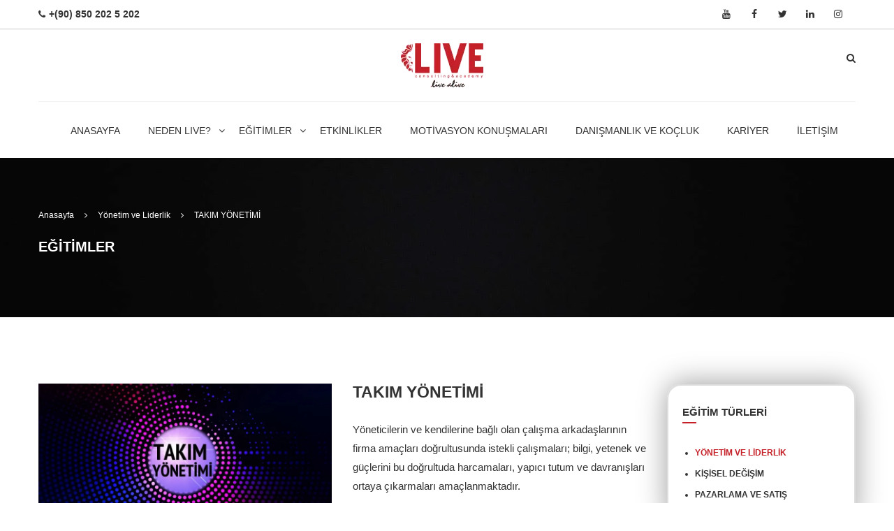

--- FILE ---
content_type: text/html; charset=UTF-8
request_url: https://www.live-ca.com/egitim/takim-yonetimi/
body_size: 61723
content:
<!DOCTYPE html><html style="overflow: auto" itemscope itemtype="http://schema.org/WebPage" lang="tr-TR"
 prefix="og: https://ogp.me/ns#" ><head><meta charset="UTF-8"><meta name="viewport" content="width=device-width, initial-scale=1"><meta name="keywords" content="live ca,sinan ergin, es danismanlik, satis egitimleri,pazarlama egitimleri,kisisel gelisim, kisisel degisim,liderlik, satis ve pazarlama" /><meta name="author" content="Live C&A" /><meta name="owner" content="Live C&A" /><link rel="preload" as="font" href="https://www.live-ca.com/wp-content/plugins/revslider/public/assets/fonts/revicons/revicons.woff" type="font/woff" crossorigin><link rel="preload" as="font" href="https://www.live-ca.com/wp-content/plugins/revslider/public/assets/fonts/revicons/revicons.woff?5510888" type="font/woff" crossorigin><link rel="profile" href="https://gmpg.org/xfn/11"><link rel="pingback" href="https://www.live-ca.com/xmlrpc.php"> <script>!function(e,c){e[c]=e[c]+(e[c]&&" ")+"quform-js"}(document.documentElement,"className");</script> <script type="text/javascript">var ajaxurl = "https://www.live-ca.com/wp-admin/admin-ajax.php";</script> <title>TAKIM YÖNETİMİ - Live Consulting &amp; Academy</title><meta name="description" content="TAKIM YÖNETİMİ Yöneticilerin ve kendilerine bağlı olan çalışma arkadaşlarının firma amaçları doğrultusunda istekli çalışmaları; bilgi, yetenek ve güçlerini bu doğrultuda harcamaları, yapıcı tutum ve davranışları ortaya çıkarmaları amaçlanmaktadır. Çalışanlarının yüksek sorumluluk ve motivasyonla kurum ve takım hedeflerine odaklı olarak, daha istekli ve heyecanla iş yapmalarını sağlamak, iş tatminleri yüksek bir takım oluşturmak için ihtiyaç duyulan beceri […]"/><link rel="canonical" href="https://www.live-ca.com/egitim/takim-yonetimi/" /><meta property="og:site_name" content="Live Consulting &amp; Academy -" /><meta property="og:type" content="article" /><meta property="og:title" content="TAKIM YÖNETİMİ - Live Consulting &amp; Academy" /><meta property="og:description" content="TAKIM YÖNETİMİ Yöneticilerin ve kendilerine bağlı olan çalışma arkadaşlarının firma amaçları doğrultusunda istekli çalışmaları; bilgi, yetenek ve güçlerini bu doğrultuda harcamaları, yapıcı tutum ve davranışları ortaya çıkarmaları amaçlanmaktadır. Çalışanlarının yüksek sorumluluk ve motivasyonla kurum ve takım hedeflerine odaklı olarak, daha istekli ve heyecanla iş yapmalarını sağlamak, iş tatminleri yüksek bir takım oluşturmak için ihtiyaç duyulan beceri […]" /><meta property="og:url" content="https://www.live-ca.com/egitim/takim-yonetimi/" /><meta property="article:published_time" content="2018-06-24T14:23:13Z" /><meta property="article:modified_time" content="2018-12-20T00:12:00Z" /><meta name="twitter:card" content="summary" /><meta name="twitter:domain" content="www.live-ca.com" /><meta name="twitter:title" content="TAKIM YÖNETİMİ - Live Consulting &amp; Academy" /><meta name="twitter:description" content="TAKIM YÖNETİMİ Yöneticilerin ve kendilerine bağlı olan çalışma arkadaşlarının firma amaçları doğrultusunda istekli çalışmaları; bilgi, yetenek ve güçlerini bu doğrultuda harcamaları, yapıcı tutum ve davranışları ortaya çıkarmaları amaçlanmaktadır. Çalışanlarının yüksek sorumluluk ve motivasyonla kurum ve takım hedeflerine odaklı olarak, daha istekli ve heyecanla iş yapmalarını sağlamak, iş tatminleri yüksek bir takım oluşturmak için ihtiyaç duyulan beceri […]" /> <script type="application/ld+json" class="aioseo-schema">{"@context":"https:\/\/schema.org","@graph":[{"@type":"WebSite","@id":"https:\/\/www.live-ca.com\/#website","url":"https:\/\/www.live-ca.com\/","name":"Live Consulting & Academy","publisher":{"@id":"https:\/\/www.live-ca.com\/#organization"}},{"@type":"Organization","@id":"https:\/\/www.live-ca.com\/#organization","name":"Live Consulting & Academy","url":"https:\/\/www.live-ca.com\/","contactPoint":{"@type":"ContactPoint","telephone":"+902122127373","contactType":"Sales"}},{"@type":"BreadcrumbList","@id":"https:\/\/www.live-ca.com\/egitim\/takim-yonetimi\/#breadcrumblist","itemListElement":[{"@type":"ListItem","@id":"https:\/\/www.live-ca.com\/#listItem","position":"1","item":{"@type":"WebPage","@id":"https:\/\/www.live-ca.com\/","name":"Ev","description":"Akademi e\u011fitimlerine, kurumsal e\u011fitimlere, a\u00e7\u0131k e\u011fitimlere ve daha fazlas\u0131na Live Consulting & Academy sayfas\u0131n\u0131 takip ederek ula\u015fabilirsin!","url":"https:\/\/www.live-ca.com\/"},"nextItem":"https:\/\/www.live-ca.com\/egitim\/takim-yonetimi\/#listItem"},{"@type":"ListItem","@id":"https:\/\/www.live-ca.com\/egitim\/takim-yonetimi\/#listItem","position":"2","item":{"@type":"WebPage","@id":"https:\/\/www.live-ca.com\/egitim\/takim-yonetimi\/","name":"TAKIM Y\u00d6NET\u0130M\u0130","description":"TAKIM Y\u00d6NET\u0130M\u0130 Y\u00f6neticilerin ve kendilerine ba\u011fl\u0131 olan \u00e7al\u0131\u015fma arkada\u015flar\u0131n\u0131n firma ama\u00e7lar\u0131 do\u011frultusunda istekli \u00e7al\u0131\u015fmalar\u0131; bilgi, yetenek ve g\u00fc\u00e7lerini bu do\u011frultuda harcamalar\u0131, yap\u0131c\u0131 tutum ve davran\u0131\u015flar\u0131 ortaya \u00e7\u0131karmalar\u0131 ama\u00e7lanmaktad\u0131r. \u00c7al\u0131\u015fanlar\u0131n\u0131n y\u00fcksek sorumluluk ve motivasyonla kurum ve tak\u0131m hedeflerine odakl\u0131 olarak, daha istekli ve heyecanla i\u015f yapmalar\u0131n\u0131 sa\u011flamak, i\u015f tatminleri y\u00fcksek bir tak\u0131m olu\u015fturmak i\u00e7in ihtiya\u00e7 duyulan beceri [\u2026]","url":"https:\/\/www.live-ca.com\/egitim\/takim-yonetimi\/"},"previousItem":"https:\/\/www.live-ca.com\/#listItem"}]},{"@type":"Person","@id":"https:\/\/www.live-ca.com\/author\/liveca\/#author","url":"https:\/\/www.live-ca.com\/author\/liveca\/","name":"liveca","image":{"@type":"ImageObject","@id":"https:\/\/www.live-ca.com\/egitim\/takim-yonetimi\/#authorImage","url":"https:\/\/secure.gravatar.com\/avatar\/69a3c63b6fc05430a1e71a3ed5858c8f?s=96&d=mm&r=g","width":"96","height":"96","caption":"liveca"}},{"@type":"ItemPage","@id":"https:\/\/www.live-ca.com\/egitim\/takim-yonetimi\/#itempage","url":"https:\/\/www.live-ca.com\/egitim\/takim-yonetimi\/","name":"TAKIM Y\u00d6NET\u0130M\u0130 - Live Consulting & Academy","description":"TAKIM Y\u00d6NET\u0130M\u0130 Y\u00f6neticilerin ve kendilerine ba\u011fl\u0131 olan \u00e7al\u0131\u015fma arkada\u015flar\u0131n\u0131n firma ama\u00e7lar\u0131 do\u011frultusunda istekli \u00e7al\u0131\u015fmalar\u0131; bilgi, yetenek ve g\u00fc\u00e7lerini bu do\u011frultuda harcamalar\u0131, yap\u0131c\u0131 tutum ve davran\u0131\u015flar\u0131 ortaya \u00e7\u0131karmalar\u0131 ama\u00e7lanmaktad\u0131r. \u00c7al\u0131\u015fanlar\u0131n\u0131n y\u00fcksek sorumluluk ve motivasyonla kurum ve tak\u0131m hedeflerine odakl\u0131 olarak, daha istekli ve heyecanla i\u015f yapmalar\u0131n\u0131 sa\u011flamak, i\u015f tatminleri y\u00fcksek bir tak\u0131m olu\u015fturmak i\u00e7in ihtiya\u00e7 duyulan beceri [\u2026]","inLanguage":"tr","isPartOf":{"@id":"https:\/\/www.live-ca.com\/#website"},"breadcrumb":{"@id":"https:\/\/www.live-ca.com\/egitim\/takim-yonetimi\/#breadcrumblist"},"author":"https:\/\/www.live-ca.com\/egitim\/takim-yonetimi\/#author","creator":"https:\/\/www.live-ca.com\/egitim\/takim-yonetimi\/#author","image":{"@type":"ImageObject","@id":"https:\/\/www.live-ca.com\/#mainImage","url":"https:\/\/www.live-ca.com\/wp-content\/uploads\/2018\/05\/tak\u0131m-yo\u0308netimi.jpg","width":"870","height":"450"},"primaryImageOfPage":{"@id":"https:\/\/www.live-ca.com\/egitim\/takim-yonetimi\/#mainImage"},"datePublished":"2018-06-24T14:23:13+03:00","dateModified":"2018-12-20T00:12:00+03:00"}]}</script> <link href='https://fonts.gstatic.com' crossorigin='anonymous' rel='preconnect' /><link rel="alternate" type="application/rss+xml" title="Live Consulting &amp; Academy &raquo; beslemesi" href="https://www.live-ca.com/feed/" /><link rel="alternate" type="application/rss+xml" title="Live Consulting &amp; Academy &raquo; yorum beslemesi" href="https://www.live-ca.com/comments/feed/" /><link rel='stylesheet' id='wp-block-library-css'  href='https://www.live-ca.com/wp-includes/css/dist/block-library/style.min.css' type='text/css' media='all' /><link rel='stylesheet' id='wc-block-vendors-style-css'  href='https://www.live-ca.com/wp-content/cache/autoptimize/css/autoptimize_single_1acc6d05dce5567e977de5bb00610c80.css' type='text/css' media='all' /><link rel='stylesheet' id='wc-block-style-css'  href='https://www.live-ca.com/wp-content/cache/autoptimize/css/autoptimize_single_a84c331517c1830fee6715ce8be2e9c7.css' type='text/css' media='all' /><link rel='stylesheet' id='fvp-frontend-css'  href='https://www.live-ca.com/wp-content/cache/autoptimize/css/autoptimize_single_1d738dc84c4c2f4d0df457faaaee5d05.css' type='text/css' media='all' /><link rel='stylesheet' id='rs-plugin-settings-css'  href='https://www.live-ca.com/wp-content/cache/autoptimize/css/autoptimize_single_65c657708403ed2d09a9849dbff99997.css' type='text/css' media='all' /><style id='rs-plugin-settings-inline-css' type='text/css'>#rs-demo-id {}</style><link rel='stylesheet' id='woocommerce-layout-css'  href='https://www.live-ca.com/wp-content/cache/autoptimize/css/autoptimize_single_1cbcc9e85ba99c007f519bf1a67feb58.css' type='text/css' media='all' /><link rel='stylesheet' id='woocommerce-general-css'  href='https://www.live-ca.com/wp-content/cache/autoptimize/css/autoptimize_single_7892d7349e74e7dd7fae386eda2dded7.css' type='text/css' media='all' /><style id='woocommerce-inline-inline-css' type='text/css'>.woocommerce form .form-row .required { visibility: visible; }</style><link rel='stylesheet' id='wpems-countdown-css-css'  href='https://www.live-ca.com/wp-content/cache/autoptimize/css/autoptimize_single_b9cd9317806b474878eb56f744a85e1a.css' type='text/css' media='all' /><link rel='stylesheet' id='wpems-owl-carousel-css-css'  href='https://www.live-ca.com/wp-content/cache/autoptimize/css/autoptimize_single_c4853ab6da681017d6c64beb5daaf1a3.css' type='text/css' media='all' /><link rel='stylesheet' id='wpems-magnific-popup-css-css'  href='https://www.live-ca.com/wp-content/cache/autoptimize/css/autoptimize_single_38aca185e75ccb39d6770ecc1b43b61e.css' type='text/css' media='all' /><link rel='stylesheet' id='wpems-fronted-css-css'  href='https://www.live-ca.com/wp-content/plugins/wp-events-manager/assets//css/frontend/events.min.css' type='text/css' media='all' /><link rel='stylesheet' id='quform-css'  href='https://www.live-ca.com/wp-content/cache/autoptimize/css/autoptimize_single_f029152d150887b45229b13854f9466d.css' type='text/css' media='all' /><link rel='stylesheet' id='thim-admin-flaticon-style-css'  href='https://www.live-ca.com/wp-content/cache/autoptimize/css/autoptimize_single_d4ebfedde05aabcc44a16bd9f6643cb2.css' type='text/css' media='all' /><link rel='stylesheet' id='thim-style-css'  href='https://www.live-ca.com/wp-content/cache/autoptimize/css/autoptimize_single_8a5545dff1ca430a9d15d88a8cb753f5.css' type='text/css' media='all' /><link rel='stylesheet' id='thim-font-icon-awesome-css'  href='https://www.live-ca.com/wp-content/themes/coaching/assets/css/font-awesome.min.css' type='text/css' media='all' /><link rel='stylesheet' id='thim-admin-font-icon7-css'  href='https://www.live-ca.com/wp-content/cache/autoptimize/css/autoptimize_single_00ee99d1518eda3bacce9da6cd7a8f36.css' type='text/css' media='all' /><link rel='stylesheet' id='thim-style-options-css'  href='https://www.live-ca.com/wp-content/uploads/tc_stylesheets/coaching.1636112583.css' type='text/css' media='all' /> <script type='text/javascript' src='https://www.live-ca.com/wp-includes/js/jquery/jquery.min.js' id='jquery-core-js'></script> <script type='text/javascript' id='fvp-frontend-js-extra'>var fvpdata = {"ajaxurl":"https:\/\/www.live-ca.com\/wp-admin\/admin-ajax.php","nonce":"1bb5f01171","fitvids":"1","dynamic":"","overlay":"","opacity":"0.75","color":"b","width":"640"};</script> <link rel="https://api.w.org/" href="https://www.live-ca.com/wp-json/" /><link rel="alternate" type="application/json" href="https://www.live-ca.com/wp-json/wp/v2/product/6885" /><link rel="EditURI" type="application/rsd+xml" title="RSD" href="https://www.live-ca.com/xmlrpc.php?rsd" /><link rel="wlwmanifest" type="application/wlwmanifest+xml" href="https://www.live-ca.com/wp-includes/wlwmanifest.xml" /><meta name="generator" content="WordPress 5.7.12" /><meta name="generator" content="WooCommerce 5.4.1" /><link rel='shortlink' href='https://www.live-ca.com/?p=6885' /><link rel="alternate" type="application/json+oembed" href="https://www.live-ca.com/wp-json/oembed/1.0/embed?url=https%3A%2F%2Fwww.live-ca.com%2Fegitim%2Ftakim-yonetimi%2F" /><link rel="alternate" type="text/xml+oembed" href="https://www.live-ca.com/wp-json/oembed/1.0/embed?url=https%3A%2F%2Fwww.live-ca.com%2Fegitim%2Ftakim-yonetimi%2F&#038;format=xml" /> <noscript><style>.woocommerce-product-gallery{ opacity: 1 !important; }</style></noscript> <script type="text/javascript">function tc_insert_internal_css(css) {
                    var tc_style = document.createElement("style");
                    tc_style.type = "text/css";
                    tc_style.setAttribute('data-type', 'tc-internal-css');
                    var tc_style_content = document.createTextNode(css);
                    tc_style.appendChild(tc_style_content);
                    document.head.appendChild(tc_style);
                }</script> <meta name="generator" content="Powered by Slider Revolution 5.4.7.3 - responsive, Mobile-Friendly Slider Plugin for WordPress with comfortable drag and drop interface." /><link rel="icon" href="https://www.live-ca.com/wp-content/uploads/2018/05/cropped-favicon-32x32.png" sizes="32x32" /><link rel="icon" href="https://www.live-ca.com/wp-content/uploads/2018/05/cropped-favicon-192x192.png" sizes="192x192" /><link rel="apple-touch-icon" href="https://www.live-ca.com/wp-content/uploads/2018/05/cropped-favicon-180x180.png" /><meta name="msapplication-TileImage" content="https://www.live-ca.com/wp-content/uploads/2018/05/cropped-favicon-270x270.png" /> <script type="text/javascript">function setREVStartSize(e){									
						try{ e.c=jQuery(e.c);var i=jQuery(window).width(),t=9999,r=0,n=0,l=0,f=0,s=0,h=0;
							if(e.responsiveLevels&&(jQuery.each(e.responsiveLevels,function(e,f){f>i&&(t=r=f,l=e),i>f&&f>r&&(r=f,n=e)}),t>r&&(l=n)),f=e.gridheight[l]||e.gridheight[0]||e.gridheight,s=e.gridwidth[l]||e.gridwidth[0]||e.gridwidth,h=i/s,h=h>1?1:h,f=Math.round(h*f),"fullscreen"==e.sliderLayout){var u=(e.c.width(),jQuery(window).height());if(void 0!=e.fullScreenOffsetContainer){var c=e.fullScreenOffsetContainer.split(",");if (c) jQuery.each(c,function(e,i){u=jQuery(i).length>0?u-jQuery(i).outerHeight(!0):u}),e.fullScreenOffset.split("%").length>1&&void 0!=e.fullScreenOffset&&e.fullScreenOffset.length>0?u-=jQuery(window).height()*parseInt(e.fullScreenOffset,0)/100:void 0!=e.fullScreenOffset&&e.fullScreenOffset.length>0&&(u-=parseInt(e.fullScreenOffset,0))}f=u}else void 0!=e.minHeight&&f<e.minHeight&&(f=e.minHeight);e.c.closest(".rev_slider_wrapper").css({height:f})					
						}catch(d){console.log("Failure at Presize of Slider:"+d)}						
					};</script> <style id="kirki-inline-styles"></style> <script type="text/javascript">if (typeof ajaxurl === 'undefined') {
				
				var ajaxurl = "https://www.live-ca.com/wp-admin/admin-ajax.php";
				
			}</script>  <script defer>!function(f,b,e,v,n,t,s)
{if(f.fbq)return;n=f.fbq=function(){n.callMethod?
n.callMethod.apply(n,arguments):n.queue.push(arguments)};
if(!f._fbq)f._fbq=n;n.push=n;n.loaded=!0;n.version='2.0';
n.queue=[];t=b.createElement(e);t.async=!0;
t.src=v;s=b.getElementsByTagName(e)[0];
s.parentNode.insertBefore(t,s)}(window,document,'script',
'https://connect.facebook.net/en_US/fbevents.js');
 fbq('init', '2098417997078599'); 
fbq('track', 'PageView');
fbq('track', 'Lead');
fbq('track', 'AddToCart');
fbq('track', 'Search');
fbq('track', 'ViewContent');</script> <noscript defer> <img height="1" width="1" 
src="https://www.facebook.com/tr?id=2098417997078599&ev=PageView
&noscript=1"/> </noscript>  <script async src="https://www.googletagmanager.com/gtag/js?id=UA-114874622-10" defer></script> <script type="text/javascript" defer>_linkedin_partner_id = "1201956";
window._linkedin_data_partner_ids = window._linkedin_data_partner_ids || [];
window._linkedin_data_partner_ids.push(_linkedin_partner_id);</script><script type="text/javascript" defer>(function(){var s = document.getElementsByTagName("script")[0];
var b = document.createElement("script");
b.type = "text/javascript";b.async = true;
b.src = "https://snap.licdn.com/li.lms-analytics/insight.min.js";
s.parentNode.insertBefore(b, s);})();</script> <noscript defer> <img height="1" width="1" style="display:none;" alt="" src="https://dc.ads.linkedin.com/collect/?pid=1201956&fmt=gif" /> </noscript> <script defer>window.dataLayer = window.dataLayer || [];
  function gtag(){dataLayer.push(arguments);}
  gtag('js', new Date());

  gtag('config', 'UA-114874622-10');</script> </head><body data-rsssl=1 class="product-template-default single single-product postid-6885 theme-coaching woocommerce woocommerce-page woocommerce-no-js thim-body-load-overlay bg-boxed-image"> <script type="text/javascript" async src="//app.theadx.com/px?t=s&z=930"></script> <div id="wrapper-container" class="wrapper-container"><div class="content-pusher "><header id="masthead" class="site-header affix-top sticky-header header_default header_v4" ><div id="toolbar" class="toolbar"><div class="container"><div class="row"><div class="col-sm-12"><aside id="social-4" class="sosyal widget widget_social"><div class="thim-widget-social thim-widget-social-base template-base"><div class="no-border thim-social"><ul class="social_link"><li><a class="youtube hasTooltip" href="https://www.youtube.com/user/asembledanismanlik" target="_self" ><i class="fa fa-youtube"></i></a></li><li><a class="facebook hasTooltip" href="https://www.facebook.com/LiveConsultingAcademy" target="_self"><i class="fa fa-facebook"></i></a></li><li><a class="twitter hasTooltip" href="https://twitter.com/live_academy" target="_self" ><i class="fa fa-twitter"></i></a></li><li><a class="linkedin hasTooltip" href="https://www.linkedin.com/company/liveconsultingandacademy" target="_self" ><i class="fa fa-linkedin"></i></a></li><li><a class="instagram hasTooltip" href="https://www.instagram.com/liveacademy/" target="_self" ><i class="fa fa-instagram"></i></a></li></ul></div></div></aside><aside id="text-11" class="telefon widget widget_text"><div class="textwidget"><div class="thim-have-any-question"><p><i class="fa fa-phone"></i><a style="text-decoration:none;margin-left: 5px;font-size: 14px" href="tel:08502025202" class="value"><b>+(90) 850 202 5 202</b></a></p></div></div></aside></div></div></div></div><div id="top-menu"><div class="container"><div class="row wrap-logo navigation"><div class="col-sm-12"><div class="width-logo text-center sm-logo"><div class="top-left"></div> <a href="https://www.live-ca.com/" title="Live Consulting &amp; Academy - " rel="home" class="no-sticky-logo"><img src="https://www.live-ca.com/wp-content/uploads/2018/05/logo.png" alt="Live Consulting &amp; Academy" width="175" height="63" /></a><a href="https://www.live-ca.com/" title="Live Consulting &amp; Academy - " rel="home" class="sticky-logo"> <img src="https://www.live-ca.com/wp-content/uploads/2018/05/logo.png" alt="Live Consulting &amp; Academy" width="175" height="63" /></a><div class="top-right pull-right menu-right"><div class="menu-right"><ul><li id="search-3" class="widget widget_search"><div class="layout-overlay"><div class="search-popup-bg"></div><form role="search" method="get" class="search-form" action="https://www.live-ca.com/" > <label> <span class="screen-reader-text">Ara:</span> <input type="search" class="search-field" placeholder="Ara ..." value="" name="s" /> </label> <button type="submit" class="search-submit" value="Ara"> <i class="fa fa-search"></i> </button></form></div></li></ul></div></div></div></div></div></div></div><div class="container"><div class="row"><div class="navigation col-sm-12"><div class="tm-table"><nav class="text-center"><ul class="nav navbar-nav menu-main-menu"><li id="menu-item-6442" class="menu-item menu-item-type-post_type menu-item-object-page menu-item-home menu-item-6442 tc-menu-item tc-menu-depth-0 tc-menu-align-left tc-menu-layout-default"><a href="https://www.live-ca.com/" class="tc-menu-inner">Anasayfa</a></li><li id="menu-item-6515" class="menu-item menu-item-type-post_type menu-item-object-page menu-item-has-children menu-item-6515 tc-menu-item tc-menu-depth-0 tc-menu-align-left tc-menu-layout-default"><a href="https://www.live-ca.com/neden-live/" class="tc-menu-inner">NEDEN LIVE?</a><ul class="sub-menu"><li id="menu-item-7196" class="menu-item menu-item-type-post_type menu-item-object-page menu-item-7196 tc-menu-item tc-menu-depth-1 tc-menu-align-left"><a href="https://www.live-ca.com/neden-live/" class="tc-menu-inner tc-megamenu-title">NEDEN LIVE?</a></li></ul></li><li id="menu-item-6440" class="menu-item menu-item-type-post_type menu-item-object-page menu-item-has-children current_page_parent menu-item-6440 tc-menu-item tc-menu-depth-0 tc-menu-align-left tc-menu-layout-default"><a href="https://www.live-ca.com/egitimler/" class="tc-menu-inner">Eğitimler</a><ul class="sub-menu"><li id="menu-item-6901" class="menu-item menu-item-type-post_type menu-item-object-page menu-item-6901 tc-menu-item tc-menu-depth-1 tc-menu-align-left"><a href="https://www.live-ca.com/akademi-egitimleri/" class="tc-menu-inner tc-megamenu-title">Akademi Eğitimleri</a></li><li id="menu-item-6900" class="menu-item menu-item-type-post_type menu-item-object-page menu-item-6900 tc-menu-item tc-menu-depth-1 tc-menu-align-left"><a href="https://www.live-ca.com/kurumsal-egitimler/" class="tc-menu-inner tc-megamenu-title">Kurumsal Eğitimler</a></li><li id="menu-item-6899" class="menu-item menu-item-type-post_type menu-item-object-page menu-item-6899 tc-menu-item tc-menu-depth-1 tc-menu-align-left"><a href="https://www.live-ca.com/acik-egitimler/" class="tc-menu-inner tc-megamenu-title">Açık Eğitimler</a></li><li id="menu-item-7334" class="menu-item menu-item-type-custom menu-item-object-custom menu-item-7334 tc-menu-item tc-menu-depth-1 tc-menu-align-left"><a href="https://www.live-ca.com/egitim-kategorisi/interaktif-canli-yayin-egitimleri/" class="tc-menu-inner tc-megamenu-title">İnteraktif Canlı Eğitimler</a></li><li id="menu-item-6916" class="menu-item menu-item-type-post_type menu-item-object-page current_page_parent menu-item-6916 tc-menu-item tc-menu-depth-1 tc-menu-align-left"><a href="https://www.live-ca.com/egitimler/" class="tc-menu-inner tc-megamenu-title">Bütün Eğitimler</a></li></ul></li><li id="menu-item-6444" class="menu-item menu-item-type-post_type_archive menu-item-object-tp_event menu-item-6444 tc-menu-item tc-menu-depth-0 tc-menu-align-left tc-menu-layout-default"><a href="https://www.live-ca.com/events/" class="tc-menu-inner">Etkinlikler</a></li><li id="menu-item-6602" class="menu-item menu-item-type-post_type menu-item-object-page menu-item-6602 tc-menu-item tc-menu-depth-0 tc-menu-align-left tc-menu-layout-default"><a href="https://www.live-ca.com/motivasyon-konusmalari/" class="tc-menu-inner">Motivasyon Konuşmaları</a></li><li id="menu-item-6603" class="menu-item menu-item-type-post_type menu-item-object-page menu-item-6603 tc-menu-item tc-menu-depth-0 tc-menu-align-left tc-menu-layout-default"><a href="https://www.live-ca.com/danismanlik-ve-kocluk/" class="tc-menu-inner">Danışmanlık ve Koçluk</a></li><li id="menu-item-7194" class="menu-item menu-item-type-post_type menu-item-object-page menu-item-7194 tc-menu-item tc-menu-depth-0 tc-menu-align-left tc-menu-layout-default"><a href="https://www.live-ca.com/kariyer/" class="tc-menu-inner">Kariyer</a></li><li id="menu-item-6430" class="menu-item menu-item-type-post_type menu-item-object-page menu-item-6430 tc-menu-item tc-menu-depth-0 tc-menu-align-left tc-menu-layout-default"><a href="https://www.live-ca.com/iletisim/" class="tc-menu-inner">İletişim</a></li></ul></nav><div class="menu-mobile-effect navbar-toggle" data-effect="mobile-effect"> <span class="icon-bar"></span> <span class="icon-bar"></span> <span class="icon-bar"></span></div></div></div></div></div></header><nav class="mobile-menu-container mobile-effect"><ul class="nav navbar-nav"><li class="menu-item menu-item-type-post_type menu-item-object-page menu-item-home menu-item-6442 tc-menu-item tc-menu-depth-0 tc-menu-align-left tc-menu-layout-default"><a href="https://www.live-ca.com/" class="tc-menu-inner">Anasayfa</a></li><li class="menu-item menu-item-type-post_type menu-item-object-page menu-item-has-children menu-item-6515 tc-menu-item tc-menu-depth-0 tc-menu-align-left tc-menu-layout-default"><a href="https://www.live-ca.com/neden-live/" class="tc-menu-inner">NEDEN LIVE?</a><ul class="sub-menu"><li class="menu-item menu-item-type-post_type menu-item-object-page menu-item-7196 tc-menu-item tc-menu-depth-1 tc-menu-align-left"><a href="https://www.live-ca.com/neden-live/" class="tc-menu-inner tc-megamenu-title">NEDEN LIVE?</a></li></ul></li><li class="menu-item menu-item-type-post_type menu-item-object-page menu-item-has-children current_page_parent menu-item-6440 tc-menu-item tc-menu-depth-0 tc-menu-align-left tc-menu-layout-default"><a href="https://www.live-ca.com/egitimler/" class="tc-menu-inner">Eğitimler</a><ul class="sub-menu"><li class="menu-item menu-item-type-post_type menu-item-object-page menu-item-6901 tc-menu-item tc-menu-depth-1 tc-menu-align-left"><a href="https://www.live-ca.com/akademi-egitimleri/" class="tc-menu-inner tc-megamenu-title">Akademi Eğitimleri</a></li><li class="menu-item menu-item-type-post_type menu-item-object-page menu-item-6900 tc-menu-item tc-menu-depth-1 tc-menu-align-left"><a href="https://www.live-ca.com/kurumsal-egitimler/" class="tc-menu-inner tc-megamenu-title">Kurumsal Eğitimler</a></li><li class="menu-item menu-item-type-post_type menu-item-object-page menu-item-6899 tc-menu-item tc-menu-depth-1 tc-menu-align-left"><a href="https://www.live-ca.com/acik-egitimler/" class="tc-menu-inner tc-megamenu-title">Açık Eğitimler</a></li><li class="menu-item menu-item-type-custom menu-item-object-custom menu-item-7334 tc-menu-item tc-menu-depth-1 tc-menu-align-left"><a href="https://www.live-ca.com/egitim-kategorisi/interaktif-canli-yayin-egitimleri/" class="tc-menu-inner tc-megamenu-title">İnteraktif Canlı Eğitimler</a></li><li class="menu-item menu-item-type-post_type menu-item-object-page current_page_parent menu-item-6916 tc-menu-item tc-menu-depth-1 tc-menu-align-left"><a href="https://www.live-ca.com/egitimler/" class="tc-menu-inner tc-megamenu-title">Bütün Eğitimler</a></li></ul></li><li class="menu-item menu-item-type-post_type_archive menu-item-object-tp_event menu-item-6444 tc-menu-item tc-menu-depth-0 tc-menu-align-left tc-menu-layout-default"><a href="https://www.live-ca.com/events/" class="tc-menu-inner">Etkinlikler</a></li><li class="menu-item menu-item-type-post_type menu-item-object-page menu-item-6602 tc-menu-item tc-menu-depth-0 tc-menu-align-left tc-menu-layout-default"><a href="https://www.live-ca.com/motivasyon-konusmalari/" class="tc-menu-inner">Motivasyon Konuşmaları</a></li><li class="menu-item menu-item-type-post_type menu-item-object-page menu-item-6603 tc-menu-item tc-menu-depth-0 tc-menu-align-left tc-menu-layout-default"><a href="https://www.live-ca.com/danismanlik-ve-kocluk/" class="tc-menu-inner">Danışmanlık ve Koçluk</a></li><li class="menu-item menu-item-type-post_type menu-item-object-page menu-item-7194 tc-menu-item tc-menu-depth-0 tc-menu-align-left tc-menu-layout-default"><a href="https://www.live-ca.com/kariyer/" class="tc-menu-inner">Kariyer</a></li><li class="menu-item menu-item-type-post_type menu-item-object-page menu-item-6430 tc-menu-item tc-menu-depth-0 tc-menu-align-left tc-menu-layout-default"><a href="https://www.live-ca.com/iletisim/" class="tc-menu-inner">İletişim</a></li></ul></nav><div id="main-content"><section class="content-area"><div class="top_site_main" style="color: #ffffff;background-image:url(https://www.live-ca.com/wp-content/uploads/2018/05/arkaplan_mini.jpg);"> <span class="overlay-top-header" style="background:rgba(0,0,0,0.5);"></span><div class="page-title-wrapper"><div class="breadcrumbs-wrapper"><div class="container"><ul class="breadcrumbs" id="breadcrumbs" itemtype="http://schema.org/BreadcrumbList" itemscope="" itemprop="breadcrumb"><li itemtype="http://schema.org/ListItem" itemscope="" itemprop="itemListElement"><a href="https://www.live-ca.com">Anasayfa</a></li><li itemtype="http://schema.org/ListItem" itemscope="" itemprop="itemListElement"><a href="https://www.live-ca.com/egitim-kategorisi/yonetim-ve-liderlik-tr/">Yönetim ve Liderlik</a></li><li itemtype="http://schema.org/ListItem" itemscope="" itemprop="itemListElement">TAKIM YÖNETİMİ</li></ul></div></div><div class="banner-wrapper container"><h2>Eğitimler</h2></div></div></div><div class="container site-content sidebar-right"><div class="row"><main id="main" class="site-main col-sm-9 alignleft"><div id="primary" class="content-area"><main id="main" class="site-main" role="main"><div class="woocommerce-notices-wrapper"></div><div itemscope id="product-6885" class="post-6885 product type-product status-publish has-post-thumbnail product_cat-yonetim-ve-liderlik-tr first outofstock shipping-taxable product-type-variable"><div class="product-info row"><div class="col-sm-6 left image-panel"><div class="images product_variations_image hide"><a href="https://www.live-ca.com/wp-content/uploads/2018/05/takım-yönetimi.jpg" itemprop="image" class="thim-image-popup" title="takım yönetimi" style=""><img width="870" height="450" src="https://www.live-ca.com/wp-content/uploads/2018/05/takım-yönetimi-870x450.jpg" class="attachment-shop_single size-shop_single wp-post-image" alt="" loading="lazy" title="takım yönetimi" srcset="https://www.live-ca.com/wp-content/uploads/2018/05/takım-yönetimi.jpg 870w, https://www.live-ca.com/wp-content/uploads/2018/05/takım-yönetimi-300x155.jpg 300w, https://www.live-ca.com/wp-content/uploads/2018/05/takım-yönetimi-768x397.jpg 768w" sizes="(max-width: 870px) 100vw, 870px" /></a></div><div id="slider" class="flexslider"><ul class="slides images"><li class="main_product_thumbnai woocommerce-product-gallery__image"><a href="https://www.live-ca.com/wp-content/uploads/2018/05/takım-yönetimi.jpg" itemprop="image" class="thim-image-popup woocommerce-main-image zoom" title="takım yönetimi" data-rel="prettyPhoto"><img width="870" height="450" src="https://www.live-ca.com/wp-content/uploads/2018/05/takım-yönetimi-870x450.jpg" class="attachment-shop_single size-shop_single wp-post-image" alt="" loading="lazy" title="takım yönetimi" srcset="https://www.live-ca.com/wp-content/uploads/2018/05/takım-yönetimi.jpg 870w, https://www.live-ca.com/wp-content/uploads/2018/05/takım-yönetimi-300x155.jpg 300w, https://www.live-ca.com/wp-content/uploads/2018/05/takım-yönetimi-768x397.jpg 768w" sizes="(max-width: 870px) 100vw, 870px" /></a></li></ul></div></div><div class="col-sm-6 right"><h1 class="product_title entry-title">TAKIM YÖNETİMİ</h1><p class="price"></p><div itemprop="description" class="description"><p>Yöneticilerin ve kendilerine bağlı olan çalışma arkadaşlarının firma amaçları doğrultusunda istekli çalışmaları; bilgi, yetenek ve güçlerini bu doğrultuda harcamaları, yapıcı tutum ve davranışları ortaya çıkarmaları amaçlanmaktadır.</p></div><form class="variations_form cart" action="https://www.live-ca.com/egitim/takim-yonetimi/" method="post" enctype='multipart/form-data' data-product_id="6885" data-product_variations="[]"><p class="stock out-of-stock">Bu ürün şu anda stokta yok veya mevcut değil.</p></form><div class="product_meta"> <span class="sku_wrapper">SKU: <span class="sku" itemprop="sku">N/A</span></span></div><ul class="thim-social-share"><li class="heading">Paylaş:</li><li><div class="facebook-social"><a target="_blank" class="facebook"  href="https://www.facebook.com/sharer.php?u=https%3A%2F%2Fwww.live-ca.com%2Fegitim%2Ftakim-yonetimi%2F" title="Facebook"><i class="fa fa-facebook"></i></a></div></li><li><div class="googleplus-social"><a target="_blank" class="googleplus" href="https://plus.google.com/share?url=https%3A%2F%2Fwww.live-ca.com%2Fegitim%2Ftakim-yonetimi%2F&amp;title=TAKIM%20Y%C3%96NET%C4%B0M%C4%B0" title="Google Plus" onclick='javascript:window.open(this.href, "", "menubar=no,toolbar=no,resizable=yes,scrollbars=yes,height=600,width=600");return false;'><i class="fa fa-google"></i></a></div></li><li><div class="twitter-social"><a target="_blank" class="twitter" href="https://twitter.com/share?url=https%3A%2F%2Fwww.live-ca.com%2Fegitim%2Ftakim-yonetimi%2F&amp;text=TAKIM%20Y%C3%96NET%C4%B0M%C4%B0" title="Twitter"><i class="fa fa-twitter"></i></a></div></li><li><div class="pinterest-social"><a target="_blank" class="pinterest"  href="http://pinterest.com/pin/create/button/?url=https%3A%2F%2Fwww.live-ca.com%2Fegitim%2Ftakim-yonetimi%2F&amp;description=Y%C3%B6neticilerin%C2%A0ve%20kendilerine%20ba%C4%9Fl%C4%B1%20olan%20%C3%A7al%C4%B1%C5%9Fma%20arkada%C5%9Flar%C4%B1n%C4%B1n%20firma%20ama%C3%A7lar%C4%B1%20do%C4%9Frultusunda%20istekli%20%C3%A7al%C4%B1%C5%9Fmalar%C4%B1%3B%20bilgi%2C%20yetenek%20ve%20g%C3%BC%C3%A7lerini%20bu%20do%C4%9Frultuda%20harcamalar%C4%B1%2C%20yap%C4%B1c%C4%B1%20tutum%20ve%20davran%C4%B1%C5%9Flar%C4%B1%20ortaya%20%C3%A7%C4%B1karmalar%C4%B1%20ama%C3%A7lanmaktad%C4%B1r.&amp;media=https%3A%2F%2Fwww.live-ca.com%2Fwp-content%2Fuploads%2F2018%2F05%2Ftak%C4%B1m-yo%CC%88netimi.jpg" onclick="window.open(this.href); return false;" title="Pinterest"><i class="fa fa-pinterest-p"></i></a></div></li></ul></div></div><div class="woocommerce-tabs wc-tabs-wrapper"><ul class="tabs wc-tabs" role="tablist"><li class="description_tab" id="tab-title-description" role="tab" aria-controls="tab-description"> <a href="#tab-description"> Açıklama </a></li></ul><div class="woocommerce-Tabs-panel woocommerce-Tabs-panel--description panel entry-content wc-tab" id="tab-description" role="tabpanel" aria-labelledby="tab-title-description"><h3>TAKIM YÖNETİMİ</h3><p>Yöneticilerin ve kendilerine bağlı olan çalışma arkadaşlarının firma amaçları doğrultusunda istekli çalışmaları; bilgi, yetenek ve güçlerini bu doğrultuda harcamaları, yapıcı tutum ve davranışları ortaya çıkarmaları amaçlanmaktadır. Çalışanlarının yüksek sorumluluk ve motivasyonla kurum ve takım hedeflerine odaklı olarak, daha istekli ve heyecanla iş yapmalarını sağlamak, iş tatminleri yüksek bir takım oluşturmak için ihtiyaç duyulan beceri ve yöntemlerin öğrenilmesi amaçlanmaktadır.</p><p>&nbsp;</p><p><strong>Takım Yönetimi Nedir?</strong></p><p>Takım Liderliği ve Koçluk</p><p>Takım Koçluğu Dinamikleri</p><p>Lider Yöneticiliğin Doğal Sonuçları</p><p>Takım Liderliğinin Püf Noktaları</p><p>Performans ve Motivasyon İlişkisi</p><p>Kişisel Motivasyon</p><p>Liderin Takımdaki Sorumluluğu</p><p>Sorumluluk Bilinci ve Örnek Model Olma</p><p>Grup Dinamikleri ve Grup içi Etkili İletişim</p><p>Ekip Çalışması</p><p>Ekip Çalışması Bileşenleri</p><p>Sonuç Odaklı Çalışma Metotları</p><p>&nbsp;</p><h3>Başvurmak İster Misiniz?</h3><div id="quform-c1218a" class="quform quform-2 quform-support-page-caching"><form id="quform-form-c1218a" class="quform-form quform-form-2" action="/egitim/takim-yonetimi/#quform-c1218a" method="post" enctype="multipart/form-data" novalidate="novalidate" data-options="{&quot;id&quot;:2,&quot;uniqueId&quot;:&quot;c1218a&quot;,&quot;theme&quot;:&quot;&quot;,&quot;ajax&quot;:true,&quot;logic&quot;:{&quot;logic&quot;:[],&quot;dependents&quot;:[],&quot;elementIds&quot;:[],&quot;dependentElementIds&quot;:[],&quot;animate&quot;:true},&quot;currentPageId&quot;:1,&quot;errorsIcon&quot;:&quot;&quot;,&quot;updateFancybox&quot;:true,&quot;hasPages&quot;:false,&quot;pages&quot;:[1],&quot;pageProgressType&quot;:&quot;numbers&quot;,&quot;tooltipsEnabled&quot;:true,&quot;tooltipClasses&quot;:&quot;qtip-quform-dark qtip-shadow&quot;,&quot;tooltipMy&quot;:&quot;left center&quot;,&quot;tooltipAt&quot;:&quot;right center&quot;,&quot;isRtl&quot;:false,&quot;scrollOffset&quot;:-50,&quot;scrollSpeed&quot;:800}"><button class="quform-default-submit" name="quform_submit" type="submit" value="submit" aria-hidden="true" tabindex="-1"></button><div class="quform-form-inner quform-form-inner-2"><input type="hidden" name="quform_form_id" value="2" /><input type="hidden" name="quform_form_uid" value="c1218a" /><input type="hidden" name="quform_count" value="2" /><input type="hidden" name="form_url" value="https://www.live-ca.com/egitim/takim-yonetimi/" /><input type="hidden" name="referring_url" value="" /><input type="hidden" name="post_id" value="6885" /><input type="hidden" name="post_title" value="TAKIM YÖNETİMİ" /><input type="hidden" name="quform_current_page_id" value="1" /><input type="hidden" name="quform_csrf_token" value="uqE0I49A1LCloOZrDlfIRbKRWaGhSbk2Qn42iACf" /><div class="quform-elements quform-elements-2 quform-cf quform-responsive-elements-phone-landscape"><div class="quform-element quform-element-page quform-page-1 quform-page-2_1 quform-cf quform-group-style-plain quform-first-page quform-last-page quform-current-page"><div class="quform-child-elements"><div class="quform-element quform-element-name quform-element-2_3 quform-cf quform-element-required"><div class="quform-spacer"><div class="quform-label quform-label-2_3"><label class="quform-label-text" id="quform_2_3_c1218a_label">İsim Soyisim<span class="quform-required">*</span></label></div><div class="quform-inner quform-inner-name quform-inner-2_3"><div class="quform-input quform-input-name quform-input-2_3 quform-cf"><div class="quform-element-row quform-1-columns quform-element-row-size-fixed quform-responsive-columns-phone-landscape"><div class="quform-element-column"><div class="quform-element quform-element-text quform-element-2_3_2 quform-cf quform-element-required"><div class="quform-spacer"><div class="quform-inner quform-inner-text quform-inner-2_3_2"><div class="quform-input quform-input-text quform-input-2_3_2 quform-cf"><input type="text" id="quform_2_3_2_c1218a" name="quform_2_3[2]" class="quform-field quform-field-text quform-field-2_3_2" aria-labelledby="quform_2_3_c1218a_label" /></div></div></div></div></div></div></div></div></div></div><div class="quform-element quform-element-email quform-element-2_4 quform-cf quform-element-required"><div class="quform-spacer"><div class="quform-label quform-label-2_4"><label class="quform-label-text" for="quform_2_4_c1218a">E-Posta<span class="quform-required">*</span></label></div><div class="quform-inner quform-inner-email quform-inner-2_4"><div class="quform-input quform-input-email quform-input-2_4 quform-cf"><input type="email" id="quform_2_4_c1218a" name="quform_2_4" class="quform-field quform-field-email quform-field-2_4" /></div></div></div></div><div class="quform-element quform-element-text quform-element-2_5 quform-cf quform-element-required"><div class="quform-spacer"><div class="quform-label quform-label-2_5"><label class="quform-label-text" for="quform_2_5_c1218a">Telefon Numarası<span class="quform-required">*</span></label></div><div class="quform-inner quform-inner-text quform-inner-2_5"><div class="quform-input quform-input-text quform-input-2_5 quform-cf"><input type="text" id="quform_2_5_c1218a" name="quform_2_5" class="quform-field quform-field-text quform-field-2_5" placeholder="0 (5XX) XXX XX XX" maxlength="11" /></div></div></div></div><div class="quform-element quform-element-text quform-element-2_6 quform-cf quform-element-optional"><div class="quform-spacer"><div class="quform-label quform-label-2_6"><label class="quform-label-text" for="quform_2_6_c1218a">Firma Adı</label></div><div class="quform-inner quform-inner-text quform-inner-2_6"><div class="quform-input quform-input-text quform-input-2_6 quform-cf"><input type="text" id="quform_2_6_c1218a" name="quform_2_6" class="quform-field quform-field-text quform-field-2_6" /></div></div></div></div><div class="quform-element quform-element-text quform-element-2_7 quform-cf quform-element-optional"><div class="quform-spacer"><div class="quform-label quform-label-2_7"><label class="quform-label-text" for="quform_2_7_c1218a">Departman</label></div><div class="quform-inner quform-inner-text quform-inner-2_7"><div class="quform-input quform-input-text quform-input-2_7 quform-cf"><input type="text" id="quform_2_7_c1218a" name="quform_2_7" class="quform-field quform-field-text quform-field-2_7" /></div></div></div></div><div class="quform-element quform-element-select quform-element-2_8 quform-cf quform-element-optional"><div class="quform-spacer"><div class="quform-label quform-label-2_8"><label class="quform-label-text" for="quform_2_8_c1218a">Bizi Nereden Duydunuz?</label></div><div class="quform-inner quform-inner-select quform-inner-2_8"><div class="quform-input quform-input-select quform-input-2_8 quform-cf"><select id="quform_2_8_c1218a" name="quform_2_8" class="quform-field quform-field-select quform-field-2_8"><option value="" selected="selected">Lütfen seçin</option><option value="İnternet">İnternet</option><option value="Sosyal Medya">Sosyal Medya</option><option value="TV, Gazete">TV, Gazete</option><option value="Eğitim">Eğitim</option><option value="Arkadaş">Arkadaş</option></select></div></div></div></div><div class="quform-element quform-element-submit quform-element-2_2 quform-cf quform-button-style-theme"><div class="quform-button-submit quform-button-submit-default quform-button-submit-2_2"><button name="quform_submit" type="submit" class="quform-submit" value="submit"><span class="quform-button-text quform-button-submit-text">Gönder</span></button></div><div class="quform-loading quform-loading-position-left quform-loading-type-spinner-1"><div class="quform-loading-inner"><div class="quform-loading-spinner"><div class="quform-loading-spinner-inner"></div></div></div></div></div><div class="quform-element-tree"><label for="quform_2_0_c1218a">Bu alan boş bırakılmalıdır</label><input type="text" id="quform_2_0_c1218a" name="quform_2_0" class="quform-field quform-field-tree quform-field-2_0" tabindex="-1" autocomplete="off" /></div></div></div></div></div></form></div></div></div><meta itemprop="url" content="https://www.live-ca.com/egitim/takim-yonetimi/"/></div></main></div></main><div id="sidebar" class="widget-area col-sm-3 sticky-sidebar" role="complementary"><aside id="woocommerce_product_categories-2" class="turler widget woocommerce widget_product_categories"><h4 class="widget-title">Eğitim Türleri</h4><ul class="product-categories"><li class="cat-item cat-item-83 current-cat"><a href="https://www.live-ca.com/egitim-kategorisi/yonetim-ve-liderlik-tr/">Yönetim ve Liderlik</a></li><li class="cat-item cat-item-81"><a href="https://www.live-ca.com/egitim-kategorisi/kisisel-degisim-tr/">Kişisel Değişim</a></li><li class="cat-item cat-item-85"><a href="https://www.live-ca.com/egitim-kategorisi/pazarlama-ve-satis-tr/">Pazarlama ve Satış</a></li></ul></aside><aside id="woocommerce_products-2" class="widget woocommerce widget_products"><h4 class="widget-title">Popüler Eğitimler</h4><ul class="product_list_widget"><li class="product-grid post-6629 product type-product status-publish has-post-thumbnail product_cat-yonetim-ve-liderlik-tr  outofstock featured shipping-taxable product-type-variable"><div class="content__product"> <a href="https://www.live-ca.com/egitim/yeni-nesil-liderlik/" class="woocommerce-LoopProduct-link woocommerce-loop-product__link"><div class="product_thumb"><div class="list-sale-flash"></div><img width="200" height="200" src="https://www.live-ca.com/wp-content/uploads/2018/11/newgeneration-200x200.jpeg" class="attachment-woocommerce_thumbnail size-woocommerce_thumbnail" alt="" loading="lazy" srcset="https://www.live-ca.com/wp-content/uploads/2018/11/newgeneration-200x200.jpeg 200w, https://www.live-ca.com/wp-content/uploads/2018/11/newgeneration-150x150.jpeg 150w, https://www.live-ca.com/wp-content/uploads/2018/11/newgeneration-100x100.jpeg 100w" sizes="(max-width: 200px) 100vw, 200px" /></div><div class="product__title"> <a href="https://www.live-ca.com/egitim/yeni-nesil-liderlik/" class="title">Yeni Nesil Liderlik</a></div></div></li><li class="product-grid post-6863 product type-product status-publish has-post-thumbnail product_cat-pazarlama-ve-satis-tr first outofstock featured shipping-taxable product-type-variable"><div class="content__product"> <a href="https://www.live-ca.com/egitim/butunsel-satis-ve-iletisimin-sirri/" class="woocommerce-LoopProduct-link woocommerce-loop-product__link"><div class="product_thumb"><div class="list-sale-flash"></div><img width="200" height="200" src="https://www.live-ca.com/wp-content/uploads/2018/05/bütünsel-satış-2-200x200.jpg" class="attachment-woocommerce_thumbnail size-woocommerce_thumbnail" alt="" loading="lazy" srcset="https://www.live-ca.com/wp-content/uploads/2018/05/bütünsel-satış-2-200x200.jpg 200w, https://www.live-ca.com/wp-content/uploads/2018/05/bütünsel-satış-2-150x150.jpg 150w, https://www.live-ca.com/wp-content/uploads/2018/05/bütünsel-satış-2-100x100.jpg 100w, https://www.live-ca.com/wp-content/uploads/2018/05/bütünsel-satış-2-2x2.jpg 2w, https://www.live-ca.com/wp-content/uploads/2018/05/bütünsel-satış-2-4x4.jpg 4w, https://www.live-ca.com/wp-content/uploads/2018/05/bütünsel-satış-2-435x435.jpg 435w" sizes="(max-width: 200px) 100vw, 200px" /></div><div class="product__title"> <a href="https://www.live-ca.com/egitim/butunsel-satis-ve-iletisimin-sirri/" class="title">BÜTÜNSEL SATIŞ ve İLETİŞİMİN SIRRI</a></div></div></li><li class="product-grid post-6797 product type-product status-publish has-post-thumbnail product_cat-pazarlama-ve-satis-tr  outofstock featured shipping-taxable product-type-variable"><div class="content__product"> <a href="https://www.live-ca.com/egitim/satista-basarinin-sirri-ikna/" class="woocommerce-LoopProduct-link woocommerce-loop-product__link"><div class="product_thumb"><div class="list-sale-flash"></div><img width="200" height="200" src="https://www.live-ca.com/wp-content/uploads/2018/05/satışta-başarının-sırrı-ikna-200x200.jpg" class="attachment-woocommerce_thumbnail size-woocommerce_thumbnail" alt="" loading="lazy" srcset="https://www.live-ca.com/wp-content/uploads/2018/05/satışta-başarının-sırrı-ikna-200x200.jpg 200w, https://www.live-ca.com/wp-content/uploads/2018/05/satışta-başarının-sırrı-ikna-150x150.jpg 150w, https://www.live-ca.com/wp-content/uploads/2018/05/satışta-başarının-sırrı-ikna-100x100.jpg 100w" sizes="(max-width: 200px) 100vw, 200px" /></div><div class="product__title"> <a href="https://www.live-ca.com/egitim/satista-basarinin-sirri-ikna/" class="title">SATIŞTA BAŞARININ SIRRI &#8211; İKNA</a></div></div></li></ul></aside><aside id="custom_html-2" class="widget_text widget widget_custom_html"><div class="textwidget custom-html-widget"><script src="https://apis.google.com/js/platform.js"></script> <div class="g-ytsubscribe" data-channel="asembledanismanlik" data-layout="full" data-count="default"></div></div></aside></div></div></div></section><footer id="colophon" class="site-footer "><div class="footer"><div class="container"><div class="row"><aside id="siteorigin-panels-builder-7" class="widget widget_siteorigin-panels-builder footer_widget"><div id="pl-w648aa87df1c5c"  class="panel-layout" ><div id="pg-w648aa87df1c5c-0"  class="panel-grid panel-no-style" ><div id="pgc-w648aa87df1c5c-0-0"  class="panel-grid-cell" ><div id="panel-w648aa87df1c5c-0-0-0" class="so-panel widget widget_social panel-first-child panel-last-child" data-index="0" ><div class="thim-widget-social thim-widget-social-base template-base"><div class="thim-social"><h3 class="widget-title">Sosyal Medya</h3><ul class="social_link"><li><a class="youtube hasTooltip" href="https://www.youtube.com/user/asembledanismanlik" target="_self" ><i class="fa fa-youtube"></i><span>Youtube</span></a></li><li><a class="facebook hasTooltip" href="https://www.facebook.com/LiveConsultingAcademy" target="_self"><i class="fa fa-facebook"></i><span>Facebook</span></a></li><li><a class="twitter hasTooltip" href="https://twitter.com/live_academy" target="_self" ><i class="fa fa-twitter"></i><span>Twitter</span></a></li></ul></div></div></div></div><div id="pgc-w648aa87df1c5c-0-1"  class="panel-grid-cell" ><div id="panel-w648aa87df1c5c-0-1-0" class="so-panel widget widget_text panel-first-child panel-last-child" data-index="1" ><h3 class="widget-title">BİZE ULAŞIN</h3><div class="textwidget"><div class="thim-footer-info"><p><i class="fa fa-phone"></i><a href="tel:08502025202">+(90) 850 202 5 202</a></p><p><i class="fa fa-envelope"></i><a href="mailto:info@live-ca.com">info@live-ca.com</a></p><p><i class="fa fa-map-marker"></i><a href="#">Büyükdere Cad. No:199/6 Levent 199 Plaza / İstanbul</a></p></div></div></div></div></div></div></aside></div></div></div><div class="copyright-area"><div class="container"><div class="copyright-content"><div class="row"><div class="col-sm-6"><p class="text-copyright"> www.live-ca.com</p></div><div class="col-sm-6 text-right"><aside id="nav_menu-2" class="widget widget_nav_menu"><div class="menu-copyright-container"><ul id="menu-copyright" class="menu"><li id="menu-item-7241" class="menu-item menu-item-type-post_type menu-item-object-page menu-item-7241 tc-menu-item tc-menu-depth-0 tc-menu-align-left tc-menu-layout-default"><a href="https://www.live-ca.com/gizlilik-politikasi/" class="tc-menu-inner">Gizlilik Politikası</a></li><li id="menu-item-6438" class="menu-item menu-item-type-post_type menu-item-object-page menu-item-6438 tc-menu-item tc-menu-depth-0 tc-menu-align-left tc-menu-layout-default"><a href="https://www.live-ca.com/iletisim/" class="tc-menu-inner">İletişim</a></li></ul></div></aside></div></div></div></div></div></footer></div></div> <a href="#" id="back-to-top"> <i class="fa fa-chevron-up"></i> </a></div> <script type="application/ld+json">{"@context":"https:\/\/schema.org\/","@type":"BreadcrumbList","itemListElement":[{"@type":"ListItem","position":1,"item":{"name":"Anasayfa","@id":"https:\/\/www.live-ca.com"}},{"@type":"ListItem","position":2,"item":{"name":"Y\u00f6netim ve Liderlik","@id":"https:\/\/www.live-ca.com\/egitim-kategorisi\/yonetim-ve-liderlik-tr\/"}},{"@type":"ListItem","position":3,"item":{"name":"TAKIM Y\u00d6NET\u0130M\u0130","@id":"https:\/\/www.live-ca.com\/egitim\/takim-yonetimi\/"}}]}</script> <script type="text/javascript">(function () {
			var c = document.body.className;
			c = c.replace(/woocommerce-no-js/, 'woocommerce-js');
			document.body.className = c;
		})();</script> <style type="text/css" media="all"
                       id="siteorigin-panels-layouts-footer">/* Layout w648aa87df1c5c */ #pgc-w648aa87df1c5c-0-0 , #pgc-w648aa87df1c5c-0-1 { width:50%;width:calc(50% - ( 0.5 * 30px ) ) } #pl-w648aa87df1c5c .so-panel { margin-bottom:30px } #pl-w648aa87df1c5c .so-panel:last-of-type { margin-bottom:0px } #pg-w648aa87df1c5c-0.panel-no-style, #pg-w648aa87df1c5c-0.panel-has-style > .panel-row-style { -webkit-align-items:flex-start;align-items:flex-start } @media (max-width:780px){ #pg-w648aa87df1c5c-0.panel-no-style, #pg-w648aa87df1c5c-0.panel-has-style > .panel-row-style { -webkit-flex-direction:column;-ms-flex-direction:column;flex-direction:column } #pg-w648aa87df1c5c-0 > .panel-grid-cell , #pg-w648aa87df1c5c-0 > .panel-row-style > .panel-grid-cell { width:100%;margin-right:0 } #pgc-w648aa87df1c5c-0-0 { margin-bottom:30px } #pg-w648aa87df1c5c-0 { margin-bottom:px } #pl-w648aa87df1c5c .panel-grid-cell { padding:0 } #pl-w648aa87df1c5c .panel-grid .panel-grid-cell-empty { display:none } #pl-w648aa87df1c5c .panel-grid .panel-grid-cell-mobile-last { margin-bottom:0px }  }</style><script type="text/template" id="tmpl-variation-template"><div class="woocommerce-variation-description">{{{ data.variation.variation_description }}}</div>
	<div class="woocommerce-variation-price">{{{ data.variation.price_html }}}</div>
	<div class="woocommerce-variation-availability">{{{ data.variation.availability_html }}}</div></script> <script type="text/template" id="tmpl-unavailable-variation-template"><p>Maalesef, bu ürün mevcut değil. Lütfen farklı bir kombinasyon seçin.</p></script> <link rel='stylesheet' id='siteorigin-panels-front-css'  href='https://www.live-ca.com/wp-content/plugins/siteorigin-panels/css/front-flex.min.css' type='text/css' media='all' /><link rel='stylesheet' id='short-pixel-bar.min.css-css'  href='https://www.live-ca.com/wp-content/plugins/shortpixel-image-optimiser/res/css/short-pixel-bar.min.css' type='text/css' media='all' /> <script type='text/javascript' id='wc-add-to-cart-js-extra'>var wc_add_to_cart_params = {"ajax_url":"\/wp-admin\/admin-ajax.php","wc_ajax_url":"\/?wc-ajax=%%endpoint%%","i18n_view_cart":"Sepeti g\u00f6r\u00fcnt\u00fcle","cart_url":"https:\/\/www.live-ca.com\/cart\/","is_cart":"","cart_redirect_after_add":"no"};</script> <script type='text/javascript' id='wc-single-product-js-extra'>var wc_single_product_params = {"i18n_required_rating_text":"L\u00fctfen bir oy belirleyin","review_rating_required":"yes","flexslider":{"rtl":false,"animation":"slide","smoothHeight":true,"directionNav":false,"controlNav":"thumbnails","slideshow":false,"animationSpeed":500,"animationLoop":false,"allowOneSlide":false},"zoom_enabled":"","zoom_options":[],"photoswipe_enabled":"","photoswipe_options":{"shareEl":false,"closeOnScroll":false,"history":false,"hideAnimationDuration":0,"showAnimationDuration":0},"flexslider_enabled":""};</script> <script type='text/javascript' id='woocommerce-js-extra'>var woocommerce_params = {"ajax_url":"\/wp-admin\/admin-ajax.php","wc_ajax_url":"\/?wc-ajax=%%endpoint%%"};</script> <script type='text/javascript' id='wc-cart-fragments-js-extra'>var wc_cart_fragments_params = {"ajax_url":"\/wp-admin\/admin-ajax.php","wc_ajax_url":"\/?wc-ajax=%%endpoint%%","cart_hash_key":"wc_cart_hash_0cec3d9f45d94f844e34c379365e642b","fragment_name":"wc_fragments_0cec3d9f45d94f844e34c379365e642b","request_timeout":"5000"};</script> <script type='text/javascript' id='wp-util-js-extra'>var _wpUtilSettings = {"ajax":{"url":"\/wp-admin\/admin-ajax.php"}};</script> <script type='text/javascript' id='wpems-countdown-js-js-extra'>var WPEMS = {"gmt_offset":"3","current_time":"Jan 21, 2026 12:59:00 +0000","l18n":{"labels":["Years","Months","Weeks","Days","Hours","Minutes","Seconds"],"labels1":["Year","Month","Week","Day","Hour","Minute","Second"]},"ajaxurl":"https:\/\/www.live-ca.com\/wp-admin\/admin-ajax.php","something_wrong":"Something went wrong","register_button":"f4eba01787"};</script> <script type='text/javascript' id='quform-js-extra'>var quformL10n = [];
quformL10n = {"pluginUrl":"https:\/\/www.live-ca.com\/wp-content\/plugins\/quform","ajaxUrl":"https:\/\/www.live-ca.com\/wp-admin\/admin-ajax.php","ajaxError":"AJAX hatas\u0131","errorMessageTitle":"Bir problem vard\u0131","removeFile":"Kald\u0131r","supportPageCaching":true};</script> <script type='text/javascript' id='thim-custom-script-js-extra'>var thim_placeholder = {"login":"Kullan\u0131c\u0131 ad\u0131","password":"\u015eifre"};</script> <script type='text/javascript' id='wc-add-to-cart-variation-js-extra'>var wc_add_to_cart_variation_params = {"wc_ajax_url":"\/?wc-ajax=%%endpoint%%","i18n_no_matching_variations_text":"Maalesef, se\u00e7iminizle e\u015fle\u015fen \u00fcr\u00fcn bulunmuyor. L\u00fctfen farkl\u0131 bir kombinasyon se\u00e7in.","i18n_make_a_selection_text":"L\u00fctfen sepetinize bu \u00fcr\u00fcn\u00fc eklemeden \u00f6nce baz\u0131 \u00fcr\u00fcn se\u00e7eneklerini belirleyin.","i18n_unavailable_text":"Maalesef, bu \u00fcr\u00fcn mevcut de\u011fil. L\u00fctfen farkl\u0131 bir kombinasyon se\u00e7in."};</script> <script type='text/javascript' id='shortpixel-js-extra'>var _spTr = {"optimizeWithSP":"Optimize with ShortPixel","redoLossy":"Re-optimize Lossy","redoGlossy":"Re-optimize Glossy","redoLossless":"Re-optimize Lossless","restoreOriginal":"Restore Originals","changeMLToListMode":"In order to access the ShortPixel Optimization actions and info, please change to {0}List View{1}List View{2}Dismiss{3}","alertOnlyAppliesToNewImages":"This type of optimization will apply to new uploaded images. Images that were already processed will not be re-optimized unless you restart the bulk process.","areYouSureStopOptimizing":"Are you sure you want to stop optimizing the folder {0}?","reducedBy":"Reduced by","bonusProcessing":"Bonus processing","plusXthumbsOpt":"+{0} thumbnails optimized","plusXretinasOpt":"+{0} Retina images optimized","optXThumbs":"Optimize {0} thumbnails","reOptimizeAs":"Reoptimize {0}","restoreBackup":"Restore backup","getApiKey":"Get API Key","extendQuota":"Extend Quota","check__Quota":"Check\u00a0\u00a0Quota","retry":"Retry","thisContentNotProcessable":"This content is not processable.","imageWaitOptThumbs":"Image waiting to optimize thumbnails","pleaseDoNotSetLesserSize":"Please do not set a {0} less than the {1} of the largest thumbnail which is {2}, to be able to still regenerate all your thumbnails in case you'll ever need this.","pleaseDoNotSetLesser1024":"Please do not set a {0} less than 1024, to be able to still regenerate all your thumbnails in case you'll ever need this.","confirmBulkRestore":"Are you sure you want to restore from backup all the images in your Media Library optimized with ShortPixel?","confirmBulkCleanup":"Are you sure you want to cleanup the ShortPixel metadata info for the images in your Media Library optimized with ShortPixel? This will make ShortPixel 'forget' that it optimized them and will optimize them again if you re-run the Bulk Optimization process.","confirmBulkCleanupPending":"Are you sure you want to cleanup the pending metadata?","alertDeliverWebPAltered":"Warning: Using this method alters the structure of the rendered HTML code (IMG tags get included in PICTURE tags),\nwhich in some rare cases can lead to CSS\/JS inconsistencies.\n\nPlease test this functionality thoroughly after activating!\n\nIf you notice any issue, just deactivate it and the HTML will will revert to the previous state.","alertDeliverWebPUnaltered":"This option will serve both WebP and the original image using the same URL, based on the web browser capabilities, please make sure you're serving the images from your server and not using a CDN which caches the images.","originalImage":"Original image","optimizedImage":"Optimized image","loading":"Loading..."};
var ShortPixelConstants = [{"STATUS_SUCCESS":1,"STATUS_EMPTY_QUEUE":0,"STATUS_ERROR":-1,"STATUS_FAIL":-2,"STATUS_QUOTA_EXCEEDED":-3,"STATUS_SKIP":-4,"STATUS_NO_KEY":-6,"STATUS_RETRY":-7,"STATUS_QUEUE_FULL":-404,"STATUS_MAINTENANCE":-500,"STATUS_SEARCHING":-8,"WP_PLUGIN_URL":"https:\/\/www.live-ca.com\/wp-content\/plugins\/shortpixel-image-optimiser","WP_ADMIN_URL":"https:\/\/www.live-ca.com\/wp-admin\/","API_IS_ACTIVE":true,"DEFAULT_COMPRESSION":1,"MEDIA_ALERT":"todo","FRONT_BOOTSTRAP":1,"AJAX_URL":"https:\/\/www.live-ca.com\/wp-admin\/admin-ajax.php","BULK_SECRET":false}];
var ShortPixelActions = {"nonce_check_quota":"c57d108a14"};</script> <script type="text/javascript">(function() {
				var expirationDate = new Date();
				expirationDate.setTime( expirationDate.getTime() + 31536000 * 1000 );
				document.cookie = "pll_language=tr; expires=" + expirationDate.toUTCString() + "; path=/";
			}());</script> <script type="text/javascript">var google_conversion_id = 962194762;
var google_custom_params = window.google_tag_params;
var google_remarketing_only = true;</script> <script type="text/javascript" src="//www.googleadservices.com/pagead/conversion.js"></script> <noscript><div style="display:inline;"> <img height="1" width="1" style="border-style:none;" alt="" src="//googleads.g.doubleclick.net/pagead/viewthroughconversion/962194762/?guid=ON&amp;script=0"/></div> </noscript>  <script async src="https://www.googletagmanager.com/gtag/js?id=AW-804626295"></script> <script>window.dataLayer = window.dataLayer || [];

  function gtag(){dataLayer.push(arguments);}

  gtag('js', new Date());

 

  gtag('config', 'AW-804626295');</script> <script type="text/javascript">_linkedin_data_partner_id = "297620";</script><script type="text/javascript">(function(){var s = document.getElementsByTagName("script")[0];
var b = document.createElement("script");
b.type = "text/javascript";b.async = true;
b.src = "https://snap.licdn.com/li.lms-analytics/insight.min.js";
s.parentNode.insertBefore(b, s);})();</script> <noscript> <img height="1" width="1" style="display:none;" alt="" src="https://dc.ads.linkedin.com/collect/?pid=297620&fmt=gif" /> </noscript></body ></html ><script defer src="https://www.live-ca.com/wp-content/cache/autoptimize/js/autoptimize_398b7ea24d5d3e7775e73c61178dfa19.js"></script><!--noptimize--><!-- Autoptimize found a problem with the HTML in your Theme, tag `/body` missing --><!--/noptimize--><!-- html is corrupted -->

--- FILE ---
content_type: text/html; charset=utf-8
request_url: https://accounts.google.com/o/oauth2/postmessageRelay?parent=https%3A%2F%2Fwww.live-ca.com&jsh=m%3B%2F_%2Fscs%2Fabc-static%2F_%2Fjs%2Fk%3Dgapi.lb.en.2kN9-TZiXrM.O%2Fd%3D1%2Frs%3DAHpOoo_B4hu0FeWRuWHfxnZ3V0WubwN7Qw%2Fm%3D__features__
body_size: 160
content:
<!DOCTYPE html><html><head><title></title><meta http-equiv="content-type" content="text/html; charset=utf-8"><meta http-equiv="X-UA-Compatible" content="IE=edge"><meta name="viewport" content="width=device-width, initial-scale=1, minimum-scale=1, maximum-scale=1, user-scalable=0"><script src='https://ssl.gstatic.com/accounts/o/2580342461-postmessagerelay.js' nonce="mOW2UHerEaQZiwJ1Ji4u-g"></script></head><body><script type="text/javascript" src="https://apis.google.com/js/rpc:shindig_random.js?onload=init" nonce="mOW2UHerEaQZiwJ1Ji4u-g"></script></body></html>

--- FILE ---
content_type: text/css
request_url: https://www.live-ca.com/wp-content/uploads/tc_stylesheets/coaching.1636112583.css
body_size: 66767
content:
body{background-color:#fff;font-family:-apple-system, BlinkMacSystemFont, Segoe UI, Roboto, Oxygen-Sans, Ubuntu, Cantarell, Helvetica Neue, sans-serif;font-size:15px;font-weight:400;line-height:1.7em;color:#333}body .content-pusher{background-color:#fff}body #main-content{background-color:#fff}h1{color:#333;font-size:36px;font-weight:700;font-style:normal;line-height:1.6em}h2{color:#333;font-size:28px;font-weight:700;font-style:normal;line-height:1.6em}h3{color:#333;font-size:24px;font-weight:700;font-style:normal;line-height:1.6em}h4{color:#333;font-size:18px;font-weight:700;font-style:normal;line-height:1.6em}h5{color:#333;font-size:16px;font-weight:700;font-style:normal;line-height:1.6em}h6{color:#333;font-size:16px;font-weight:700;font-style:normal;line-height:1.4em}h1,h2,h3,h4,h5,h6{font-family:-apple-system, BlinkMacSystemFont, Segoe UI, Roboto, Oxygen-Sans, Ubuntu, Cantarell, Helvetica Neue, sans-serif}::-moz-selection{background:#c52028;color:#fff !important}::selection{background:#c52028;color:#fff !important}#back-to-top:hover{background:#c52028;color:#333}.loop-pagination li .page-numbers:hover,.pagination li .page-numbers:hover{border:1px #c52028 solid}.loop-pagination li .page-numbers.next:before,.pagination li .page-numbers.next:before{font-size:15px}.loop-pagination li .page-numbers.current,.pagination li .page-numbers.current{border:1px #c52028 solid}.wpcf7-form.style-01 .contact-form-content .email input,.wpcf7-form.style-01 .contact-form-content .subject input,.wpcf7-form.style-01 .contact-form-content .name input{background:#fff}.wpcf7-form.style-01 .contact-form-content .message textarea{background:#fff}.wpcf7-form.style-01 .contact-form-content .submit-btn input{background:#c52028}.wpcf7-form.style-02{background:#c52028}.wpcf7-form.style-02 .contact-form-content .name input{background:#fff}.wpcf7-form.style-02 .contact-form-content .email input{background:#fff}.wpcf7-form.style-02 .contact-form-content .subject input{background:#fff}.wpcf7-form.style-02 .contact-form-content .message textarea{background:#fff}.woocommerce #content .comments-area .comment-list .comment-list-inner li .comment-extra-info a:hover,.woocommerce .comments-area .comment-list .comment-list-inner li .comment-extra-info a:hover,.comments-area .comment-list .comment-list-inner li .comment-extra-info a:hover{color:#c52028}.woocommerce #content .comments-area .comment-list .comment-list-inner .form-submit input#submit,.woocommerce .comments-area .comment-list .comment-list-inner .form-submit input#submit,.comments-area .comment-list .comment-list-inner .form-submit input#submit{background:#c52028;color:#333}.woocommerce #content .comments-area .comment-list .comment-list-inner .form-submit input#submit:hover,.woocommerce .comments-area .comment-list .comment-list-inner .form-submit input#submit:hover,.comments-area .comment-list .comment-list-inner .form-submit input#submit:hover{background:#9e1a20;color:#333}.woocommerce #content .comments-area .comment-respond-area #respond.comment-respond .comment-form .form-submit input#submit,.woocommerce .comments-area .comment-respond-area #respond.comment-respond .comment-form .form-submit input#submit,.comments-area .comment-respond-area #respond.comment-respond .comment-form .form-submit input#submit{background:#c52028;color:#fff}.woocommerce #content .comments-area .comment-respond-area #respond.comment-respond .comment-form .form-submit input#submit:hover,.woocommerce .comments-area .comment-respond-area #respond.comment-respond .comment-form .form-submit input#submit:hover,.comments-area .comment-respond-area #respond.comment-respond .comment-form .form-submit input#submit:hover{background:#9e1a20}.flexslider .flex-direction-nav .flex-prev:before{color:#c52028}.flexslider .flex-direction-nav .flex-next:before{color:#c52028}.thim-widget-courses-searching .thim-course-search-overlay .courses-searching button{background:#c52028}.search-form .search-field:focus,#bbp-search-form > .bbp-search-box #bbp_search:focus,.thim-course-top .courses-searching form input[type='text']:focus{border-color:#c52028}.list-info li{font-size:16px}.list-info li i{color:#c52028}.top_site_main .page-title-wrapper h1:before,.top_site_main .page-title-wrapper h2:before{background:#c52028}.btn-primary{background-color:#c52028;border-color:#c52028}.btn-border:hover{color:#c52028;border-color:#c52028}.slider-desc .btn{font-size:16px}input[type="radio"]:checked:before{background-color:#c52028}input[type="checkbox"]:checked:before{background-color:#c52028}.list-address li{font-size:16px;color:#333}.list-address li i{color:#c52028}.one-courses-page-content .row-item .courses-price{font-size:18px;color:#c52028}.one-courses-page-content .row-item .number-students{font-size:16px}.one-courses-page-content .row-item .number-students:before{color:#c52028}.thim-color{color:#c52028}.thim-bg-color{background-color:#c52028}.thim-bg-overlay-color{position:relative}.thim-bg-overlay-color:before{position:absolute;background:rgba(197, 32, 40, 0.92);left:0;right:0;bottom:0;top:0;z-index:0}.thim-bg-overlay-color > .panel-grid-cell{position:relative}.thim-bg-overlay-color-half{position:relative}.thim-bg-overlay-color-half:before{position:absolute;background:rgba(197, 32, 40, 0.5);left:0;right:0;bottom:0;top:0;z-index:0}.thim-bg-overlay-color-half > .panel-grid-cell{position:relative}.thim-color-title{color:#333}.thim-border-top{border-top:1px solid #eee}.footer-bottom .thim-widget-icon-box{position:relative}.footer-bottom .thim-widget-icon-box:before{content:'';position:absolute;background:rgba(197, 32, 40, 0.5);left:0;right:0;bottom:0;top:0;z-index:2}.footer-bottom .thim-widget-icon-box > .wrapper-box-icon{position:relative}.thim-bg-black{background-color:#000}header.site-header{background:#fff}header.site-header.header_v3 > .container{background:#fff}#toolbar{background:rgba(255, 255, 255, 0);color:#333;font-size:13px}#toolbar a{color:#333}#toolbar a:hover{color:#333}#toolbar span.value{color:#333}#toolbar .widget_form-login .thim-link-login a:first-child{border-right-color:#333}#toolbar .widget_login-menu .thim-widget-login-menu .thim-link-login a:first-child,#toolbar .widget_login-popup .thim-widget-login-menu .thim-link-login a:first-child{border-color:#333}.header_v3 .thim-social a .fa{color:#333}.header_v3 .width-logo{background-color:#c52028}.header_v3.site-header .navigation .navbar-nav > li:hover > a,.header_v3.site-header .navigation .navbar-nav > li.current-menu-item > a,.header_v3.site-header .navigation .navbar-nav > li.current_page_item > a{color:#c52028}.header_v3.site-header:before{background-color:#c52028}@media (min-width:769px){.header_v2 .navigation .navbar-nav > li:first-child a{padding-left:0}.navigation .navbar-nav #magic-line{background:#c52028}.navigation .navbar-nav > li .sub-menu{background:#fff}.navigation .navbar-nav > li .sub-menu li > a,.navigation .navbar-nav > li .sub-menu li > span{border-bottom:1px solid rgba(43, 43, 43, 0);color:#999}.navigation .navbar-nav > li .sub-menu li > a:hover,.navigation .navbar-nav > li .sub-menu li > span:hover{color:#333}.navigation .navbar-nav > li .sub-menu > li.current-menu-item > a,.navigation .navbar-nav > li .sub-menu > li.current-menu-item span{color:#333}.navigation .navbar-nav > li .sub-menu > li:last-child > a,.navigation .navbar-nav > li .sub-menu > li:last-child > span{border-bottom:0}.navigation .navbar-nav > li .sub-menu.megacol > li > a,.navigation .navbar-nav > li .sub-menu.megacol > li > span{color:#333}.navigation .navbar-nav > li .sub-menu.megacol > li:last-child > a,.navigation .navbar-nav > li .sub-menu.megacol > li:last-child > span{border-bottom:1px solid rgba(43, 43, 43, 0)}.navigation .navbar-nav > li > a,.navigation .navbar-nav > li > span{color:#333;font-size:14px;font-weight:400}.navigation .navbar-nav > li > a:hover,.navigation .navbar-nav > li > span:hover{color:#333}}.menu-right .search-form:after{color:#333}.thim-mobile-login a:hover{color:#c52028}@media (max-width:768px){nav.mobile-menu-container{background:#232323}nav.mobile-menu-container ul li > a,nav.mobile-menu-container ul li > span{color:#777}nav.mobile-menu-container ul li > a:hover,nav.mobile-menu-container ul li > span:hover{color:#fff}nav.mobile-menu-container ul li.current-menu-item > a,nav.mobile-menu-container ul li.current-menu-item > span{color:#fff}.menu-mobile-effect span{background-color:#777}.navbar-nav .sub-menu:before{background:#777}.navbar-nav .sub-menu li:before{background:#777}}.menu-mobile-effect.navbar-toggle span.icon-bar{background:#333}.site-header.affix .menu-mobile-effect.navbar-toggle span.icon-bar{background:#333}.site-header.bg-custom-sticky.affix{background:#fff}.site-header.bg-custom-sticky.affix .navbar-nav > li > a,.site-header.bg-custom-sticky.affix .navbar-nav > li > span{color:#333}.site-header.bg-custom-sticky.affix .navbar-nav > li > a:hover,.site-header.bg-custom-sticky.affix .navbar-nav > li > span:hover{color:#333}.site-header.bg-custom-sticky.affix .navbar-nav li.menu-right li a,.site-header.bg-custom-sticky.affix .navbar-nav li.menu-right li span,.site-header.bg-custom-sticky.affix .navbar-nav li.menu-right li div{color:#333}.site-header.bg-custom-sticky.affix .navbar-nav li.menu-right li a:hover,.site-header.bg-custom-sticky.affix .navbar-nav li.menu-right li span:hover,.site-header.bg-custom-sticky.affix .navbar-nav li.menu-right li div:hover{color:#333}.site-header.bg-custom-sticky.affix .navbar-nav li.menu-right .search-form:after{color:#333}.thim-course-search-overlay .search-toggle{color:#333}.site-header.affix .thim-course-search-overlay .search-toggle{color:#333}.site-header.affix .thim-course-search-overlay .search-toggle:hover{color:#c52028 !important}.thim-course-search-overlay .search-toggle:hover{color:#c52028}.width-logo > a{width:175px;display:inline-block}.width-navigation{width:calc(100% - unit($thim_thim_width_logo, px))}.width-navigation .navbar-nav{font-family:-apple-system, BlinkMacSystemFont, Segoe UI, Roboto, Oxygen-Sans, Ubuntu, Cantarell, Helvetica Neue, sans-serif}.width-navigation-left,.width-navigation-right{width:calc(50% - unit($thim_thim_width_logo / 2,px))}.width-navigation-left .navbar-nav{text-align:left}footer#colophon{background:#111}footer#colophon .footer{color:#999}footer#colophon .footer .widget-title{color:#fff}footer#colophon .footer a{color:#eee}footer#colophon .footer a:hover{color:#c52028}footer#colophon .footer .thim-social a:hover{color:#fff !important}footer#colophon .footer .thim-footer-location .info{color:rgba(255, 255, 255, 0.9)}footer#colophon .footer .thim-footer-location .info a{color:rgba(255, 255, 255, 0.9)}footer#colophon .footer .thim-footer-location .info a:hover{color:#c52028}footer#colophon .footer .thim-footer-location .info .fa{color:#999}footer#colophon .footer .thim-footer-location .social a{color:#333;border-color:#333}footer#colophon .footer .thim-footer-location .social a:hover{color:#c52028;border-color:#c52028}footer#colophon .copyright-area{background:#111;color:#999}.thim-social a{color:#333}.thim-social a:hover{color:#c52028;border-color:#c52028}.wpcf7-form input[type="text"],.wpcf7-form input[type="email"],.wpcf7-form input[type="tel"],.wpcf7-form input[type="number"],.wpcf7-form input[type="date"],.wpcf7-form select,.wpcf7-form textarea{border-color:#eee}.wpcf7-form input[type="text"]:focus,.wpcf7-form input[type="email"]:focus,.wpcf7-form input[type="tel"]:focus,.wpcf7-form input[type="number"]:focus,.wpcf7-form input[type="date"]:focus,.wpcf7-form select:focus,.wpcf7-form textarea:focus{border-color:#c52028}.wpcf7-form .wpcf7-submit{background:#c52028}.wpcf7-form .wpcf7-submit:hover{background:#9e1a20}.mc4wp-form .mc4wp-form-fields input[type="email"]:focus{border-color:#c52028}.mc4wp-form .mc4wp-form-fields input[type="submit"]{background:#c52028;color:#333}.thim-newlleter-homepage .mc4wp-form .mc4wp-form-fields input[type="submit"]:hover{background:#9e1a20;color:#333}.thim-register-now-form .title:before{background:#c52028}.thim-register-now-form .wpcf7-form .wpcf7-submit:hover{background:#c52028;color:#333}.thim-owl-carousel-post .owl-item .info{background:rgba(197, 32, 40, 0.9)}.thim-owl-carousel-post .owl-item .title a:hover{color:#c52028}.thim-owl-carousel-post .owl-controls .owl-prev:hover,.thim-owl-carousel-post .owl-controls .owl-next:hover{border-color:#c52028}.thim-owl-carousel-post .owl-controls .owl-prev:hover .fa,.thim-owl-carousel-post .owl-controls .owl-next:hover .fa{color:#c52028}.thim-widget-accordion .panel-title a{color:#c52028;border:1px solid rgba(197, 32, 40, 0.5)}.thim-widget-accordion .panel-title a:after{color:#333}.thim-widget-accordion .panel-title a:not(.collapsed):before{background:#c52028}.thim-widget-accordion .panel-title a:not(.collapsed):after{color:#c52028}.thim-widget-accordion .panel-collapse{border:1px solid rgba(197, 32, 40, 0.5)}.sc_heading .title{color:#333}.sc_heading .line{background-color:#c52028}article .entry-header .date-meta{color:#c52028}article .entry-header .entry-title a{color:#333}article .entry-header .entry-title a:hover{color:#c52028}article .readmore a{color:#c52028;border-color:#c52028}article .readmore a:hover{background:#c52028}.thim-gallery-video .readmore a{color:#c52028;border-color:#c52028}.thim-gallery-video .readmore a:hover{background:#c52028}.entry-tag-share .post-tag span{color:#333}.entry-tag-share .post-tag a:hover{color:#c52028}.entry-tag-share .thim-social-share span{color:#333}.thim-about-author .author-top .name{color:#333}.thim-about-author .author-top a.name:hover{color:#c52028}.entry-navigation-post .prev-post .title a,.entry-navigation-post .next-post .title a{color:#333}.entry-navigation-post .prev-post .title a:hover,.entry-navigation-post .next-post .title a:hover{color:#c52028}.related-archive ul.archived-posts > li h5 a{color:#333}.related-archive ul.archived-posts > li h5 a:hover{color:#c52028}.comments-area .comment-list .comment-list-inner li .comment-extra-info .author a{color:#333}.comments-area .comment-list .comment-list-inner li .comment-extra-info .author a:hover{color:#c52028}.comments-area .comment-list .comment-list-inner li .comment-extra-info .author .author-name{color:#333}.comment-respond-area .logged-in-as a{color:#c52028}.comment-respond-area .logged-in-as a:hover{text-decoration:underline}.loop-pagination li .page-numbers,.pagination li .page-numbers{color:#333;font-family:-apple-system, BlinkMacSystemFont, Segoe UI, Roboto, Oxygen-Sans, Ubuntu, Cantarell, Helvetica Neue, sans-serif}.loop-pagination li .page-numbers:hover,.pagination li .page-numbers:hover{background:#c52028;border-color:#c52028}.loop-pagination li .page-numbers.current,.pagination li .page-numbers.current{background:#c52028;border-color:#c52028}.widget-area aside:before{background:#c52028}.widget-area aside.widget ul li{color:#333}.widget-area aside.widget ul li a{color:#333}.widget-area aside.widget ul li a:hover{color:#c52028}.widget-area aside.widget ul li.current-cat a{color:#c52028}.widget-area aside.widget_price_filter .price_slider_wrapper .ui-slider .ui-slider-range{background-color:#c52028}.widget-area aside.widget_price_filter .price_slider_wrapper .ui-slider .ui-slider-handle{background-color:#c52028}.widget-area aside.widget_price_filter .price_slider_wrapper .price_slider_amount .button:hover{background-color:#9e1a20 !important}.widget-area .thim-list-posts.sidebar .article-title-wrapper a{color:#333}.widget-area .thim-list-posts.sidebar .article-title-wrapper a:hover{color:#c52028}.widget-area .thim-course-list-sidebar .thim-course-content .course-title a{color:#333}.widget-area .thim-course-list-sidebar .thim-course-content .course-title a:hover{color:#c52028}.counter-box .display-percentage{font-family:-apple-system, BlinkMacSystemFont, Segoe UI, Roboto, Oxygen-Sans, Ubuntu, Cantarell, Helvetica Neue, sans-serif}.counter-box .display-percentage:before{background-color:#c52028}.counter-box.about-us .display-percentage{color:#333}.page-404-content a:hover{color:#c52028}.quickview .product-info .right .product_meta a{color:#333}.quickview .product-info .right .product_meta a:hover{color:#c52028}.filter-controls li a,.product-cat li a{color:#333}.filter-controls li a:hover,.product-cat li a:hover,.filter-controls li a.active,.product-cat li a.active{color:#333;border-color:#c52028}.product-grid .product__title a{color:#333}.product-grid .product__title a:hover{color:#c52028}.product-grid .product__title a.added_to_cart{color:#333}.product-grid .product__title a.title{font-family:-apple-system, BlinkMacSystemFont, Segoe UI, Roboto, Oxygen-Sans, Ubuntu, Cantarell, Helvetica Neue, sans-serif}.product-grid .woo_add_to_cart a.button:hover{background-color:#9e1a20 !important}.product-grid .woo_add_to_cart a.added_to_cart{background-color:#c52028}.product-grid .woo_add_to_cart a.added_to_cart:hover{background-color:#9e1a20}.quickview .product-info .right .cart a{color:#333}.quickview .product-info .right .cart a:hover{color:#c52028}.quickview .product-info .right .cart button.button{background:#c52028;color:#333}.quickview .product-info .right .cart button.button:hover{background-color:#9e1a20 !important}.quickview .product-info .price ins{color:#c52028}.quickview .quick-view-detail{color:#333}.quickview .quick-view-detail:hover{color:#c52028}.product_thumb .onsale{background:#c52028;color:#333}.product_thumb:before{background:#c52028}.product-cat li a{color:#333}.woocommerce div.product p.price,.woocommerce-page div.product p.price,.woocommerce div.product span.price,.woocommerce-page div.product span.price{color:#c52028}.woocommerce div.product p.price del,.woocommerce-page div.product p.price del,.woocommerce div.product span.price del,.woocommerce-page div.product span.price del{color:#333}.woocommerce div.product .onsale,.woocommerce-page div.product .onsale{background:#c52028 !important;color:#333}.woocommerce div.product .description #des-readmore-link,.woocommerce-page div.product .description #des-readmore-link{color:#c52028}.woocommerce div.product .woocommerce-review-link,.woocommerce-page div.product .woocommerce-review-link{color:#333}.woocommerce div.product .woocommerce-review-link:hover,.woocommerce-page div.product .woocommerce-review-link:hover{color:#c52028}.woocommerce div.product .product_meta a,.woocommerce-page div.product .product_meta a{color:#333}.woocommerce div.product .product_meta a:hover,.woocommerce-page div.product .product_meta a:hover{color:#c52028}.woocommerce div.product .woocommerce-tabs .tabs .active a,.woocommerce-page div.product .woocommerce-tabs .tabs .active a{border-bottom:2px solid #c52028;color:#333 !important}.woocommerce div.product .woocommerce-tabs .entry-content #reviews #comments .commentlist li .comment-text .meta strong,.woocommerce-page div.product .woocommerce-tabs .entry-content #reviews #comments .commentlist li .comment-text .meta strong{color:#c52028}.woocommerce div.product .woocommerce-tabs .entry-content #reviews #review_form_wrapper .comment-form .form-submit .submit,.woocommerce-page div.product .woocommerce-tabs .entry-content #reviews #review_form_wrapper .comment-form .form-submit .submit{background-color:#c52028}.woocommerce div.product .woocommerce-tabs .entry-content #reviews #review_form_wrapper .comment-form .form-submit .submit:hover,.woocommerce-page div.product .woocommerce-tabs .entry-content #reviews #review_form_wrapper .comment-form .form-submit .submit:hover{background-color:#9e1a20 !important}.woocommerce div.product .woocommerce-tabs .entry-content #reviews #review_form_wrapper .comment-form p label,.woocommerce-page div.product .woocommerce-tabs .entry-content #reviews #review_form_wrapper .comment-form p label{color:#333;font-family:-apple-system, BlinkMacSystemFont, Segoe UI, Roboto, Oxygen-Sans, Ubuntu, Cantarell, Helvetica Neue, sans-serif}.woocommerce div.product .related-products > h2,.woocommerce-page div.product .related-products > h2,.woocommerce div.product .upsells-products > h2,.woocommerce-page div.product .upsells-products > h2{color:#333}.woocommerce div.product .related-products > h2:after,.woocommerce-page div.product .related-products > h2:after,.woocommerce div.product .upsells-products > h2:after,.woocommerce-page div.product .upsells-products > h2:after{background-color:#c52028}.woocommerce .comment-form-rating a,.woocommerce-page .comment-form-rating a{color:#c52028}.woocommerce .comment-form-rating a:hover,.woocommerce-page .comment-form-rating a:hover{color:#c52028}.woocommerce .woocommerce-shipping-calculator a,.woocommerce-page .woocommerce-shipping-calculator a{color:#c52028}.woocommerce div.woocommerce-message,.woocommerce-page div.woocommerce-message,.woocommerce div.woocommerce-info,.woocommerce-page div.woocommerce-info{border-top-color:#c52028}.woocommerce div.woocommerce-message:before,.woocommerce-page div.woocommerce-message:before,.woocommerce div.woocommerce-info:before,.woocommerce-page div.woocommerce-info:before{color:#c52028}.woocommerce .form-row label.checkbox a,.woocommerce-page .form-row label.checkbox a,.woocommerce .woocommerce-info .showcoupon,.woocommerce-page .woocommerce-info .showcoupon{color:#c52028}.button{background-color:#c52028}.button:hover{background-color:#9e1a20 !important}form.cart .thim-quantity .minus:hover,form.cart .thim-quantity .plus:hover{border-color:#c52028;background-color:#c52028}.widget-area aside.widget_price_filter .price_slider_wrapper .price_slider_amount .button{background-color:#c52028;color:#fff}.woocommerce-page .button{color:#fff}.woocommerce-page .meta-sharing .product_meta .tagged_as a:hover{color:#c52028;border-color:#c52028}.woocommerce-page .meta-sharing .thim-social-share .heading{color:#333}.woocommerce-page .product-name a{color:#333}.woocommerce-page .product-name a:hover{color:#c52028}.woocommerce-page .cart_totals h2{font-size:20px;text-transform:uppercase;font-weight:normal}.woocommerce form .form-row label{color:#333}.quickview .product-info .right .cart button.button:hover,.widget_shopping_cart .widget_shopping_cart_content .buttons a.checkout:hover,.woocommerce div.product form.cart .button:hover,.woocommerce-page div.product form.cart .button:hover,.woocommerce #payment #place_order:hover,.woocommerce-page #payment #place_order:hover,.woocommerce .wc-proceed-to-checkout a.button:hover,.woocommerce-page .wc-proceed-to-checkout a.button:hover{background-color:#fff;color:#c52028}.woocommerce div.product .woocommerce-tabs .tabs.wc-tabs li.active:before,.woocommerce-page div.product .woocommerce-tabs .tabs.wc-tabs li.active:before{background:#c52028}.widget_shopping_cart .minicart_hover .cart-items-number{color:#333}.widget_shopping_cart .minicart_hover .cart-items-number span.wrapper-items-number{color:#333}.widget_shopping_cart .widget_shopping_cart_content{color:#333}.widget_shopping_cart .widget_shopping_cart_content .cart_list.product_list_widget li a{color:#333}.widget_shopping_cart .widget_shopping_cart_content .cart_list.product_list_widget li a:hover{color:#c52028}.widget_shopping_cart .widget_shopping_cart_content .cart_list.product_list_widget li dl{color:#333}.widget_shopping_cart .widget_shopping_cart_content .cart_list.product_list_widget li span{color:#333}.widget_shopping_cart .widget_shopping_cart_content .cart_list.product_list_widget li .quantity{color:#333}.widget_shopping_cart .widget_shopping_cart_content .cart_list.product_list_widget .empty{color:#333 !important}.widget_shopping_cart .widget_shopping_cart_content .total{color:#333 !important}.widget_shopping_cart .widget_shopping_cart_content .total span{color:#333 !important}.widget_shopping_cart .widget_shopping_cart_content .buttons a:hover{background:#9e1a20 !important}.woocommerce table,.woocommerce tr,.woocommerce td{border-color:#eee}.woocommerce .cart_totals table{border-right:0}.woocommerce .cart_totals table tr{border:0}.woocommerce .cart_totals table tr.order-total td,.woocommerce .cart_totals table tr.cart-subtotal td{border-bottom:0}.woocommerce table.cart tr{border:0}.woocommerce table.cart tr td{border-top:1px solid #eee;border-bottom:0}.woocommerce table.cart tr td:last-child{border-right:0}.woocommerce table.cart.shop_table{border-radius:0;border:1px solid #eee}.woocommerce table.cart.shop_table th{border-right:1px solid #eee}.woocommerce table.cart.shop_table th:last-child{border-right:0}#customer_login form input[type=submit]{background:#c52028 !important;color:#333 !important}#customer_login form input[type=submit]:hover{color:#333 !important}#customer_login form .remember{color:#333}#customer_login form .link-bottom,#customer_login form .lost-password{color:#333}#customer_login form .link-bottom a,#customer_login form .lost-password a{color:#c52028}#customer_login form .link-bottom a:hover,#customer_login form .lost-password a:hover{color:#c52028}.woocommerce .reset_password form .description{color:#333}.woocommerce .reset_password form input[type=submit]{background:#c52028 !important;color:#333 !important}.woocommerce .reset_password form input[type=submit]:hover{color:#333 !important}.quick-view a.quick-view_text:hover{border-color:#c52028;background-color:#c52028}.thim-course-grid .course-item .thim-course-content .course-title a{color:#333}.thim-course-grid .course-item .thim-course-content .course-title a:hover{color:#c52028}.thim-course-grid .course-item .thim-course-content .course-meta:before{background:#c52028}.thim-course-grid .course-item .thim-course-content .course-meta > div.course-comments-count,.thim-course-grid .course-item .thim-course-content .course-meta > div.course-student{font-family:-apple-system, BlinkMacSystemFont, Segoe UI, Roboto, Oxygen-Sans, Ubuntu, Cantarell, Helvetica Neue, sans-serif}.thim-course-grid .course-item .thim-course-content .course-meta > div a:hover{color:#c52028}.thim-course-grid .course-item .course-thumbnail > a.course-readmore:hover{background:#c52028;border-color:#c52028}.thim-course-list .course-item .thim-course-content .course-title a{color:#333}.thim-course-list .course-item .thim-course-content .course-title a:hover{color:#c52028}.thim-course-list .course-item .thim-course-content .course-readmore a{background:#c52028}.thim-course-list .course-item .thim-course-content .course-readmore a:hover{background:#9e1a20}.thim-course-top .thim-course-switch-layout a.switch-active,.thim-course-top .thim-course-switch-layout a:hover{color:#c52028}.thim-course-carousel .owl-controls .owl-prev:hover,.thim-course-carousel .owl-controls .owl-next:hover{border-color:#c52028}.thim-course-carousel .owl-controls .owl-prev:hover .fa,.thim-course-carousel .owl-controls .owl-next:hover .fa{color:#c52028}.thim-widget-courses .view-all-courses:hover{background-color:#c52028;border-color:#c52028}.learn-press .course-payment .course-price .value{color:#333}.learn-press .thim-enroll-course-button{background:#c52028}.learn-press .thim-enroll-course-button:hover{background:#9e1a20}.learn-press .course-tabs .nav-tabs li a{color:#333}.learn-press .course-tabs .nav-tabs li.active:before{background:#c52028}.learn-press .course-tabs .nav-tabs li.active a .fa{color:#c52028}.learn-press #finish-course{background:#c52028;color:#333;margin-bottom:30px}.learn-press #finish-course:hover{background:#9e1a20;color:#333}.learn-press #learn_press_payment_form .learn_press_payment_close:hover{color:#c52028}.learn-press #learn_press_payment_form .learn_press_payment_close .learn_press_payment_checkout:hover{background:#c52028;color:#333}.curriculum-sections .section-content .course-lesson a,.curriculum-sections .section-content .course-quiz a{color:#333}.curriculum-sections .section-content .course-lesson a:hover,.curriculum-sections .section-content .course-quiz a:hover{color:#c52028}.curriculum-sections .section-content .course-lesson a.lesson-preview:hover,.curriculum-sections .section-content .course-quiz a.lesson-preview:hover{background:#c52028;color:#333}.curriculum-sections .section-content .course-lesson span.course-format-icon .fa,.curriculum-sections .section-content .course-quiz span.course-format-icon .fa{color:#c52028}.course-content .complete-lesson-button{background:#c52028;color:#333}.course-content .complete-lesson-button:hover{background:#9e1a20;color:#333}#tab-course-description .thim-course-info ul li span,#learn-press-course-description .thim-course-info ul li span{color:#333}#tab-course-description .thim-course-info ul li .fa,#learn-press-course-description .thim-course-info ul li .fa{color:#c52028}.thim-course-menu-landing .thim-course-landing-tab li.active:before{background:#c52028}.thim-course-menu-landing .thim-course-landing-tab li a{color:#333}.thim-course-menu-landing .thim-course-landing-button .course-price{color:#333}#tab-course-review .course-rating > h3,#tab-reviews .course-rating > h3{color:#333}#tab-course-review .course-rating .rating-title,#tab-reviews .course-rating .rating-title{color:#333}#tab-course-review .course-rating .average-rating .rating-box .average-value,#tab-reviews .course-rating .average-rating .rating-box .average-value{color:#c52028;font-family:-apple-system, BlinkMacSystemFont, Segoe UI, Roboto, Oxygen-Sans, Ubuntu, Cantarell, Helvetica Neue, sans-serif}#tab-course-review .course-rating .average-rating .rating-box .review-amount,#tab-reviews .course-rating .average-rating .rating-box .review-amount{color:#333}#tab-course-review .course-rating .detailed-rating .stars > div.key,#tab-reviews .course-rating .detailed-rating .stars > div.key{color:#333}#tab-course-review .course-rating .detailed-rating .stars > div.bar .full_bar > div,#tab-reviews .course-rating .detailed-rating .stars > div.bar .full_bar > div{background:#c52028}#tab-course-review .review-load-more #course-review-load-more,#tab-reviews .review-load-more #course-review-load-more{background:#c52028;color:#fff}#tab-course-review .review-load-more #course-review-load-more:hover,#tab-reviews .review-load-more #course-review-load-more:hover{background:#9e1a20}#tab-course-review .add-review .title,#tab-reviews .add-review .title{color:#333}#tab-course-review .add-review form label,#tab-reviews .add-review form label{color:#333}#tab-course-review .add-review form button[type="submit"],#tab-reviews .add-review form button[type="submit"]{background:#c52028;color:#fff}#tab-course-review .add-review form button[type="submit"]:hover,#tab-reviews .add-review form button[type="submit"]:hover{background:#9e1a20}.thim-testimonial-slider ul.scrollable li:before{background:rgba(197, 32, 40, 0.6)}.thim-testimonial-slider .title{color:#333}.thim-testimonial-slider .control-nav:hover{color:#c52028;border-color:#c52028}.thim-testimonial-slider .control-nav:hover:before{color:#c52028}.thim-widget-tab .nav-tabs li.active:before{background:#c52028}.thim-widget-tab .nav-tabs li.active:after{background:#fff}.thim-widget-tab .nav-tabs li.active a .fa{color:#c52028}.thim-widget-tab .nav-tabs li a{color:#333}.thim-widget-tab .nav-tabs li a:hover{color:#333}.become-teacher-form button[type=submit]{background:#c52028;color:#333}.become-teacher-form button[type=submit]:hover{background:#9e1a20;color:#333}.thim-about-us-quote hr{background:#c52028}.rev_slider_wrapper .tp-bullet.selected{background:#c52028;border-color:#c52028}.site-main .widget_text .widget-title:before{background:#c52028}.wrapper-lists-our-team a.join-our-team{background:#c52028;color:#333}.wrapper-lists-our-team a.join-our-team:hover{background:#9e1a20;color:#333}.wrapper-lists-our-team .our-team-item .our-team-image:before{background:rgba(197, 32, 40, 0.8)}.thim-list-event .view-all{color:#333}.thim-list-event .view-all:hover{color:#c52028;border-color:#c52028}.thim-list-event .item-event .time-from{color:#c52028}.thim-list-event .item-event .title a{color:#333}.thim-list-event .item-event .title a:hover{color:#c52028}.thim-list-event.layout-2 .time-from{border-color:#c52028}.thim-list-event.layout-2 .view-all{color:#c52028}.thim-login form#loginform p.login-remember label{color:#333}.thim-login form#loginform > a.lost-pass-link{color:#333}.thim-login form#loginform input[type=submit],.thim-login form#registerform input[type=submit],.thim-login form#lostpasswordform input[type=submit],.thim-login form#resetpassform input[type=submit]{background:#c52028}.thim-login form#loginform input[type=submit]:hover,.thim-login form#registerform input[type=submit]:hover,.thim-login form#lostpasswordform input[type=submit]:hover,.thim-login form#resetpassform input[type=submit]:hover{background:#9e1a20}.thim-login form#registerform #reg_passmail{color:#333}.thim-login form#registerform label[for='become_teacher']{color:#333}.thim-login .link-bottom{color:#333}.thim-login .link-bottom a{color:#c52028}.list-tab-event .nav-tabs li a,.profile-tabs .nav-tabs li a{color:#333}.list-tab-event .nav-tabs li.active:before,.profile-tabs .nav-tabs li.active:before{background:#c52028}.list-tab-event .nav-tabs li.active .fa,.profile-tabs .nav-tabs li.active .fa{color:#c52028}.tp-event-archive .entry-title h4 a{color:#333}.tp-event-archive .entry-content .tp_event_view-detail{background:#c52028;color:#333}.tp-event-archive .entry-content .tp_event_view-detail:hover{background:#9e1a20;color:#333}.thim-list-content li:before{background:#c52028}.tp-event-organizers .thim-carousel-wrapper .item .name{color:#333}.tp-event-organizers .owl-nav .owl-prev:hover,.tp-event-organizers .owl-nav .owl-next:hover{border-color:#c52028}.tp-event-organizers .owl-nav .owl-prev:hover .fa,.tp-event-organizers .owl-nav .owl-next:hover .fa{color:#c52028}.course-content .course-content-lesson-nav a{color:#333}.course-content .course-content-lesson-nav a:hover{text-decoration:underline}.single-quiz button.check_answer:hover,.single-quiz button.next-question:hover,.single-quiz button.prev-question:hover,.single-quiz button.button-finish-quiz:hover,.single-quiz button.button-retake-quiz:hover,.single-quiz button.button-start-quiz:hover{background:#c52028;color:#333}.single-quiz .back-to-course{color:#333}.single-quiz .quiz-clock .quiz-total .quiz-text .number{color:#c52028}.single-quiz .quiz-clock .quiz-timer #quiz-countdown-value,.single-quiz .quiz-clock .quiz-timer #quiz-countdown{color:#c52028}.question-hint .quiz-hint-toggle{color:#c52028}.question-hint .quiz-hint-toggle .fa{color:#333}.bbpress .bbp-topic-description .bbp-author-name{color:#c52028}.bbpress #bbpress-forums li.bbp-header{background:#c52028}.bbpress #bbpress-forums li.bbp-body ul .bbp-author-name{color:#c52028}.bbpress #bbpress-forums li.bbp-body ul .bbp-forum-title,.bbpress #bbpress-forums li.bbp-body ul .bbp-topic-permalink{color:#333}.bbpress #bbpress-forums li.bbp-body ul .bbp-forum-title:hover,.bbpress #bbpress-forums li.bbp-body ul .bbp-topic-permalink:hover{color:#c52028}.bbpress #bbpress-forums .bbp-breadcrumb a{color:#333}.bbpress #bbpress-forums .bbp-breadcrumb a:hover{color:#c52028}.bbpress #bbpress-forums button:hover{background:#c52028;color:#333}.bbpress #bbpress-forums #bbp-single-user-details #bbp-user-navigation a:hover{color:#c52028}.bbpress #bbpress-forums #bbp-single-user-details #bbp-user-navigation li.current a{color:#c52028}.bbpress #bbpress-forums #bbp-user-body a:hover{color:#c52028}.message a,.learn-press .message a{color:#c52028}.message a:hover,.learn-press .message a:hover{color:#c52028}.course-content .popup-title,.mfp-content .popup-title{background:#c52028;color:#333}#popup_title{background-color:#c52028;color:#fff}#popup_panel #popup_ok:hover,#popup_panel #popup_cancel:hover{background-color:#c52028;color:#fff}.profile-container .profile-tabs .tab-content .thim-course-grid .cert-profile-view{color:#333}.profile-container .profile-tabs .tab-content .thim-course-grid .cert-profile-view:hover{color:#333}ul.nav.nav-tabs li a{font-family:-apple-system, BlinkMacSystemFont, Segoe UI, Roboto, Oxygen-Sans, Ubuntu, Cantarell, Helvetica Neue, sans-serif}.mo-openid-app-icons > p{color:#333}.thim-login .title{font-family:-apple-system, BlinkMacSystemFont, Segoe UI, Roboto, Oxygen-Sans, Ubuntu, Cantarell, Helvetica Neue, sans-serif}@media (max-width:480px){.width-logo > a{width:"px"}}.thim-footer-info > div.info-phone .fa{color:#999}a.widget-button{background:#c52028}.thim-what-it-about-desc .button .thim-button{background:#c52028;color:#333}.thim-what-it-about-desc .button .thim-button:hover{background:#9e1a20}.thim-what-it-about-desc .thim-login-link{color:#333}.thim-carousel-instructors .instructor-item .readmore{color:#c52028}.thim-carousel-instructors .instructor-item .readmore:hover{color:#c52028}.thim-color:hover{color:#c52028}.menu-right .thim-link-login a{background:#c52028;color:#333 !important}.menu-right .thim-link-login a:hover{background:#9e1a20;color:#333 !important}.thim-hello-there .sub-heading{color:#333}.thim-hello-there .description{color:#333}.thim-widget-icon-box .wrapper-box-icon.has_custom_image:not(.overlay) .smicon-read{color:#c52028}.thim-widget-icon-box .wrapper-box-icon.has_custom_image:not(.overlay) .smicon-read:hover{color:#c52028}.thim-join-the-elite-group:before{background:#c52028}.thim-join-the-elite-group .thim-widget-button .widget-button.normal{border-color:#c52028;background:#c52028;color:#333}.thim-join-the-elite-group .thim-widget-button .widget-button.normal:hover{border-color:#9e1a20;background:#9e1a20;color:#333}.thim-welcome-university .thim-register-now-form .wpcf7-form .wpcf7-submit{background:#c52028;color:#333}.thim-welcome-university .thim-register-now-form .wpcf7-form .wpcf7-submit:hover{background:#9e1a20;color:#333}.thim-latest-new-university .thim-owl-carousel-post .owl-item .title a{color:#333}.thim-latest-new-university .thim-owl-carousel-post .owl-item .title a:hover{color:#c52028}.thim-latest-new-university .thim-owl-carousel-post .owl-controls .owl-prev,.thim-latest-new-university .thim-owl-carousel-post .owl-controls .owl-next{border-color:#333}.thim-latest-new-university .thim-owl-carousel-post .owl-controls .owl-prev .fa,.thim-latest-new-university .thim-owl-carousel-post .owl-controls .owl-next .fa{color:#333}.thim-latest-new-university .thim-owl-carousel-post .owl-controls .owl-prev:hover,.thim-latest-new-university .thim-owl-carousel-post .owl-controls .owl-next:hover{border-color:#c52028}.thim-latest-new-university .thim-owl-carousel-post .owl-controls .owl-prev:hover .fa,.thim-latest-new-university .thim-owl-carousel-post .owl-controls .owl-next:hover .fa{color:#c52028}.wrapper-lists-our-team .our-team-item .title a{color:#333}.wrapper-lists-our-team .our-team-item .title a:hover{color:#c52028}form#lostpasswordform p input[type=text]:focus,form#lostpasswordform p input[type=email]:focus,form#lostpasswordform p input[type=password]:focus,.thim-login form#registerform input[type=email]:focus,.thim-login form#loginform input[type=email]:focus,.thim-login form#registerform input[type=password]:focus,.thim-login form#loginform input[type=password]:focus,.thim-login form#registerform input[type=text]:focus,.thim-login form#loginform input[type=text]:focus,.thim-login form#resetpassform input[type=text]:focus{border-color:#c52028}.thim-login form#registerform input[type=submit]:hover,.thim-login form#loginform input[type=submit]:hover,.thim-login form#resetpassform input[type=submit]:hover{background:#9e1a20}.thim-course-megamenu .course-title a{color:#333}.thim-course-megamenu .course-title a:hover{color:#c52028}.thim-course-megamenu .course-readmore{background:#c52028}.thim-course-megamenu .course-readmore:hover{background:#9e1a20}.breadcrumbs-wrapper #breadcrumbs a{color:#333}#buddypress div.item-list-tabs#subnav ul li.selected a,#buddypress div.item-list-tabs#subnav ul li .current a{color:#c52028}#buddypress div.item-list-tabs ul li a{color:#333}#buddypress div.item-list-tabs ul li.selected:before,#buddypress div.item-list-tabs ul li.current:before{background:#c52028}#buddypress div.item-list-tabs ul li.selected a,#buddypress div.item-list-tabs ul li.current a{color:#333}#buddypress .bp-avatar-nav ul.avatar-nav-items li a{color:#333}#buddypress .bp-avatar-nav ul.avatar-nav-items li.selected:before,#buddypress .bp-avatar-nav ul.avatar-nav-items li.current:before{background:#c52028}#buddypress .bp-avatar-nav ul.avatar-nav-items li.selected a,#buddypress .bp-avatar-nav ul.avatar-nav-items li.current a{color:#333}#buddypress .activity-list .activity-content .activity-header a:not(.activity-time-since),#buddypress .activity-list .activity-content .comment-header a:not(.activity-time-since){color:#333}#buddypress .activity-list .activity-content .activity-header a:not(.activity-time-since):hover,#buddypress .activity-list .activity-content .comment-header a:not(.activity-time-since):hover{color:#c52028}#buddypress form#whats-new-form #whats-new:focus{border-color:#c52028 !important}#buddypress input[type=submit]{background:#c52028;color:#333}#buddypress input[type=submit]:hover{color:#333}#buddypress a.button{background:#333}#buddypress a.button:hover{background:#c52028;color:#333}#buddypress a.button:hover > span{color:#333}#buddypress .standard-form span.label,#buddypress .standard-form label{color:#333}#buddypress .current-visibility-level{color:#333}#buddypress label{color:#333}#buddypress .acomment-meta a:first-child{color:#333}#buddypress .acomment-meta a:first-child:hover{color:#c52028}#buddypress div.activity-comments > ul > li .acomment-options a{color:#c52028}#buddypress div.activity-comments > ul > li .acomment-options a:hover{color:#c52028}#buddypress div.activity-comments li form.ac-form .ac-reply-content input[type=submit]{background:#c52028;color:#333}#buddypress div.activity-comments li form.ac-form .ac-reply-content .ac-reply-cancel{background:#333}#buddypress div.activity-comments li form.ac-form .ac-reply-content .ac-reply-cancel:hover{background:#c52028;color:#333}#buddypress #members-list li .item .item-title > a{color:#333}#buddypress #members-list li .item .item-title > a:hover{color:#c52028}#buddypress #members-list li .item .item-title .activity-read-more a{color:#c52028}#buddypress #members-list li .item .item-title .activity-read-more a:hover{color:#c52028}#buddypress div#item-header div.generic-button > a{background:#333}#buddypress div#item-header div.generic-button > a:hover{background:#c52028;color:#333}#buddypress div#item-header .item-meta{color:#333}#buddypress div#item-header .item-meta a{color:#c52028}#buddypress div#item-header .item-meta a:hover{color:#c52028}.activity-list li.bbp_topic_create .activity-content .activity-inner,.activity-list li.bbp_reply_create .activity-content .activity-inner{border-color:#c52028}.thim-widget-portfolio .wapper_portfolio .filters .portfolio-tabs li a.filter,.portfolio_container .wapper_portfolio .filters .portfolio-tabs li a.filter{color:#333}.thim-widget-portfolio .wapper_portfolio .filters .portfolio-tabs li a.filter:hover,.portfolio_container .wapper_portfolio .filters .portfolio-tabs li a.filter:hover{color:#333;border-color:#c52028}.thim-widget-portfolio .wapper_portfolio .filters .portfolio-tabs li a.active,.portfolio_container .wapper_portfolio .filters .portfolio-tabs li a.active{color:#333;border-color:#c52028}.thim-widget-portfolio .wapper_portfolio .portfolio_column .portfolio-hover .mask-content h3,.portfolio_container .wapper_portfolio .portfolio_column .portfolio-hover .mask-content h3{font-size:24px;font-weight:700}.portfolio-content .tags ul li a{color:#c52028}.portfolio-content .flex-direction-nav li a{background:#c52028 !important}.portfolio-content .flex-direction-nav li a:hover:before{color:#c52028 !important}.rev-btn.thim-slider-button{color:#333}.rev-btn.thim-slider-button:hover{color:#333}.thim-buy-now .thim-widget-button .widget-button:hover{background:#9e1a20;border-color:#9e1a20}.learn-press-cart-table tbody .cart_item .course-name a:hover{color:#c52028}form.lp-cart .checkout-button{background-color:#c52028}form.lp-cart .checkout-button:hover{background-color:#9e1a20}form.lp-checkout .logged-in{border-left:3px solid #c52028}form.lp-checkout .logged-in a{color:#c52028}#learn-press-checkout-user-form #learn-press-checkout-user-login ul.form-fields li button{background-color:#c52028}#learn-press-checkout-user-form #learn-press-checkout-user-register .form-content a{background-color:#c52028}.learn-press .tab-content .course-wishlist-box span.text{font-family:-apple-system, BlinkMacSystemFont, Segoe UI, Roboto, Oxygen-Sans, Ubuntu, Cantarell, Helvetica Neue, sans-serif}.learn-press .view-cart-button{background:#c52028}.learn-press .view-cart-button:hover{background:#9e1a20}#learn-press-payment .place-order-action input.button{background:#c52028}#learn-press-payment .place-order-action input.button:hover{background:#9e1a20}.list-book-event thead th a,.list-book-event tbody th a,.list-book-event thead td a,.list-book-event tbody td a{color:#c52028}.thim-list-text ul li:before{background-color:#c52028}.tp-event-organizers .owl-pagination .owl-page{border:1px solid #c52028}.tp-event-organizers .owl-pagination .owl-page:hover,.tp-event-organizers .owl-pagination .owl-page.active{background:#c52028}.thim-list-event .view-all-link:hover{background-color:#c52028;border-color:#c52028}.thim-list-event .item-event .view-detail a{border:1px solid #c52028;color:#c52028}.thim-list-event .item-event .view-detail a:hover{background:#c52028}#thim-popup-login .thim-login-container .link-bottom a{color:#c52028}#thim-popup-login .thim-login-container .close-popup{background:#c52028}.textwidget #shaon-pricing-table-plus .minimal .highlight h3{color:#c52028}.textwidget #shaon-pricing-table-plus .minimal .highlight h3 span{color:#333;font-family:-apple-system, BlinkMacSystemFont, Segoe UI, Roboto, Oxygen-Sans, Ubuntu, Cantarell, Helvetica Neue, sans-serif;font-size:15px}.textwidget #shaon-pricing-table-plus .minimal .highlight .features ul li a.pt-button{border:1px solid #c52028;color:#c52028}.textwidget #shaon-pricing-table-plus .minimal .highlight .features ul li a.pt-button:hover{background-color:#c52028}.textwidget #shaon-pricing-table-plus .minimal .highlight:hover h3 span{color:#c52028}.textwidget #shaon-pricing-table-plus .minimal .highlight:hover .price h4{background-color:#c52028;border-color:#c52028}.textwidget #shaon-pricing-table-plus .minimal .highlight.featured h3{color:#c52028 !important}.textwidget #shaon-pricing-table-plus .minimal .highlight.featured h3 span{color:#c52028}.textwidget #shaon-pricing-table-plus .minimal .highlight.featured .price h4{background-color:#c52028;border-color:#c52028}.textwidget .wrap-circle .border-circle a.circle:before{background-color:#c52028}.thim-widget-progress .wrap-percent .percent{font-family:-apple-system, BlinkMacSystemFont, Segoe UI, Roboto, Oxygen-Sans, Ubuntu, Cantarell, Helvetica Neue, sans-serif}.iconbox-push:hover .content-inner .sc-heading .heading__primary{color:#c52028}.iconbox-push:hover .content-inner .desc-icon-box .smicon-read{font-family:-apple-system, BlinkMacSystemFont, Segoe UI, Roboto, Oxygen-Sans, Ubuntu, Cantarell, Helvetica Neue, sans-serif}.iconbox-push .content-inner .desc-icon-box .smicon-read{font-family:-apple-system, BlinkMacSystemFont, Segoe UI, Roboto, Oxygen-Sans, Ubuntu, Cantarell, Helvetica Neue, sans-serif}.thim-widget-progress-step .panel-heading .num-progress.circle .circle-inner{color:#c52028}.woocommerce-MyAccount-navigation li.is-active:before{background:#c52028}.woocommerce-MyAccount-navigation li a{color:#333}.woocommerce-MyAccount-content legend{font-family:-apple-system, BlinkMacSystemFont, Segoe UI, Roboto, Oxygen-Sans, Ubuntu, Cantarell, Helvetica Neue, sans-serif}.woocommerce-MyAccount-content form input.button{background:#c52028 !important;color:#333 !important}.woocommerce-MyAccount-content form input.button:hover{color:#333 !important}#learn-press-finish-course{color:#fff;background:#c52028}#learn-press-finish-course:hover{background:#9e1a20}.user-info .edit-profile a{color:#c52028}.user-info .edit-profile a:hover{color:#c52028}.woocommerce table.cart .button:hover,.woocommerce table.cart input.button:hover{background-color:#9e1a20 !important}.woocommerce table.cart .cart_item .product-quantity .thim-quantity .minus:hover,.woocommerce table.cart .cart_item .product-quantity .thim-quantity .plus:hover{background-color:#c52028}.woocommerce .cart-collaterals .wc-proceed-to-checkout a.checkout-button:hover{background-color:#9e1a20 !important}button{background:#c52028}.widget_book-event .event_register_foot .event_register_submit{background:#c52028}.widget_book-event .event_register_foot .event_register_submit:hover{background:#9e1a20}.thim-widget-book-event .book-title{background:#c52028}.thim-widget-book-event .book-title:before{border-top:10px solid #c52028}.widget_book-event ul li.event-cost .value{color:#c52028}.learn-press .tab-content .course-wishlist-box .course-wishlisted:before{color:#c52028}.item-event .time-from{font-family:-apple-system, BlinkMacSystemFont, Segoe UI, Roboto, Oxygen-Sans, Ubuntu, Cantarell, Helvetica Neue, sans-serif}.comments-area input#submit,.wpcf7-form .wpcf7-submit,.thim-button,button,.buttons,.button,.widget-button,.smicon-read.sc-btn,.thim-slider-button{font-family:-apple-system, BlinkMacSystemFont, Segoe UI, Roboto, Oxygen-Sans, Ubuntu, Cantarell, Helvetica Neue, sans-serif}.iconbox-push .content-inner .desc-icon-box .smicon-read{font-family:-apple-system, BlinkMacSystemFont, Segoe UI, Roboto, Oxygen-Sans, Ubuntu, Cantarell, Helvetica Neue, sans-serif}.thim-widget-testimonials .testimonial-content .title:before{font-family:-apple-system, BlinkMacSystemFont, Segoe UI, Roboto, Oxygen-Sans, Ubuntu, Cantarell, Helvetica Neue, sans-serif}.thim-gallery-video .video-item .video-content .video-title a:hover{color:#c52028}article .entry-header .date-meta{font-family:-apple-system, BlinkMacSystemFont, Segoe UI, Roboto, Oxygen-Sans, Ubuntu, Cantarell, Helvetica Neue, sans-serif}body .entry-tag-share .post-tag a,body .widget-area aside .tagcloud a{color:#333}body .entry-tag-share .post-tag a:hover,body .widget-area aside .tagcloud a:hover{color:#c52028;border-color:#c52028}.related-archive .title a{color:#333}.related-archive .title a:hover{color:#c52028}footer#colophon .thim-social a:hover span,footer#colophon .copyright-area .copyright-content a:hover{color:#c52028}.testimonial-item-archive .side-right .blockquote{color:#c52028}.testimonial-item-archive .side-right .blockquote a{color:#c52028}.testimonial-item-archive .side-right .blockquote a:hover{color:#c52028}.testimonial-item-archive .side-right .blockquote:before{color:#c52028;font-family:-apple-system, BlinkMacSystemFont, Segoe UI, Roboto, Oxygen-Sans, Ubuntu, Cantarell, Helvetica Neue, sans-serif}.woocommerce div.product .woocommerce-tabs .tabs.wc-tabs li a,.woocommerce-page div.product .woocommerce-tabs .tabs.wc-tabs li a{font-family:-apple-system, BlinkMacSystemFont, Segoe UI, Roboto, Oxygen-Sans, Ubuntu, Cantarell, Helvetica Neue, sans-serif}.tp-event-info .tp-info-box p.view-on-map a{color:#c52028}.tp-event-info .tp-info-box p.view-on-map a:hover{color:#c52028}.woocommerce-cart-form .actions .coupon .button{background-color:#333}.woocommerce-cart-form .actions .coupon .button:hover{background-color:#9e1a20}.woocommerce-cart-form .actions p{display:inline-block}.woocommerce-cart-form .actions input[name="update_cart"]{background-color:#c52028}.woocommerce-cart-form .actions input[name="update_cart"]:hover{background-color:#9e1a20}.woocommerce .cart-collaterals .wc-proceed-to-checkout a.checkout-button,.woocommerce div.woocommerce-message .button,.woocommerce-page div.woocommerce-message .button{background-color:#c52028}.woocommerce .cart-collaterals .wc-proceed-to-checkout a.checkout-button:hover,.woocommerce div.woocommerce-message .button:hover,.woocommerce-page div.woocommerce-message .button:hover{background-color:#9e1a20}a.comment-reply-link,a.comment-edit-link,.comment-reply-title a,#cancel-comment-reply-link{color:#c52028}a.comment-reply-link:hover,a.comment-edit-link:hover,.comment-reply-title a:hover,#cancel-comment-reply-link:hover{color:#c52028}#tab-course-review .add-review form label,#tab-reviews .add-review form label{font-family:-apple-system, BlinkMacSystemFont, Segoe UI, Roboto, Oxygen-Sans, Ubuntu, Cantarell, Helvetica Neue, sans-serif}.thim-widget-icon-box .wrapper-box-icon.contact_info a:hover{color:#c52028}.thim-list-posts.life_homepage .readmore a{border-color:#c52028;color:#c52028}.thim-list-posts.life_homepage .readmore a:hover{background-color:#c52028}.thim-course-grid .course-item .thim-course-content .middle .course-author .value a:hover{color:#c52028}.smicon-read{font-family:-apple-system, BlinkMacSystemFont, Segoe UI, Roboto, Oxygen-Sans, Ubuntu, Cantarell, Helvetica Neue, sans-serif}.navigation .menu-right ul li .layout-overlay .search-form label .search-field{font-family:-apple-system, BlinkMacSystemFont, Segoe UI, Roboto, Oxygen-Sans, Ubuntu, Cantarell, Helvetica Neue, sans-serif}.navigation .menu-right ul li .layout-overlay .search-form .search-submit{background-color:#c52028}.single-post .page-content article .entry-content input[type=submit],.page .page-content article .entry-content input[type=submit]{background-color:#c52028;font-family:-apple-system, BlinkMacSystemFont, Segoe UI, Roboto, Oxygen-Sans, Ubuntu, Cantarell, Helvetica Neue, sans-serif}.single-post .page-content article .entry-content input[type=submit]:hover,.page .page-content article .entry-content input[type=submit]:hover{background-color:#9e1a20}.widget-area aside .article-title-wrapper h5 a:hover{color:#c52028}.login-title,input[type=submit]{font-family:-apple-system, BlinkMacSystemFont, Segoe UI, Roboto, Oxygen-Sans, Ubuntu, Cantarell, Helvetica Neue, sans-serif}.thim-testimonial-before-after .twentytwenty-wrapper.twentytwenty-horizontal .twentytwenty-handle .twentytwenty-left-arrow{border-right-color:#c52028 !important}.thim-testimonial-before-after .twentytwenty-wrapper.twentytwenty-horizontal .twentytwenty-handle .twentytwenty-right-arrow{border-left-color:#c52028 !important}.thim-testimonial-before-after .testimonial-content .title a{color:#c52028}.thim-testimonial-before-after .testimonial-content .title a:hover{color:#9e1a20}.thim-testimonial-before-after .testimonial-content .title:before{font-family:-apple-system, BlinkMacSystemFont, Segoe UI, Roboto, Oxygen-Sans, Ubuntu, Cantarell, Helvetica Neue, sans-serif;color:#c52028}.thim-testimonial-before-after .owl-controls .owl-dots .owl-dot.active span{background-color:#c52028;border-color:#c52028 !important}.thim-plan .thim-plan-carousel-container .plan-item .panel-heading .circle-border .circle-inner{background-color:#c52028;font-family:-apple-system, BlinkMacSystemFont, Segoe UI, Roboto, Oxygen-Sans, Ubuntu, Cantarell, Helvetica Neue, sans-serif}.about_program .thim-round-slider .image.type-video .icon{color:#c52028}.about_program .thim-round-slider .image.type-video .icon:hover{background-color:#c52028}.thim-widget-testimonials .thim-testimonial-carousel.layout-1 .owl-stage-outer .owl-item .testimonial-item .testimonial-content .wrap-box{background-color:#c52028}.thim-widget-testimonials .thim-testimonial-carousel.layout-1 .owl-stage-outer .owl-item .testimonial-item .testimonial-content .wrap-box:before{border-right-color:#c52028}.thim-list-posts-slider .thim-list-slide-posts-carousel-container .item-post .article-image .entry-category{background-color:#c52028}.thim-list-posts-slider .thim-list-slide-posts-carousel-container .item-post .entry-content .entry-meta li span a{color:#333}.thim-list-posts-slider .thim-list-slide-posts-carousel-container .item-post .entry-content .entry-meta li span a:hover{color:#c52028}.thim-list-posts-slider .thim-list-slide-posts-carousel-container .owl-controls{color:#333}.thim-list-posts-slider .thim-list-slide-posts-carousel-container .owl-controls .owl-nav > div{border-color:#333}.thim-list-posts.health_2 .item-post .date-meta{color:#c52028}.thim-list-posts.health_2 .item-post .article-image .entry-category{background-color:#c52028}.thim-list-posts.health_2 .item-post .entry-content .main-content .learn-more{color:#c52028}.thim-list-posts.health_sticky .sticky-post .article-image .entry-category{background-color:#c52028}.thim-list-posts.health_sticky .sticky-post .entry-content .entry-meta li span a{color:#333}.thim-list-posts.health_sticky .sticky-post .entry-content .entry-meta li span a:hover{color:#c52028}.thim-list-posts.health_sticky .post-list .item-post .article-image .entry-category{background-color:#c52028}.thim-list-posts.health_sticky .post-list .item-post .main-content .learn-more{color:#c52028}nav.comment-navigation a{color:#333}nav.comment-navigation a:hover{color:#c52028}.header_v2 #toolbar aside .thim-have-any-question .email a,.header_v2 #toolbar aside .thim-have-any-question .mobile a{color:#c52028}#masthead.header_v4 li.current-menu-item > a{color:#c52028}#masthead.header_v4 .width-logo .top-left .thim-have-any-question .email a{color:#333}#masthead.header_v4 .width-logo .top-right .widget_shopping_cart h4{color:#333}#masthead.header_v4 .width-logo .top-right .widget_search:before{color:#333}.health-v3 .thim-widget-courses .view-all-courses{border-color:#c52028;color:#c52028}.thim-timeline-slider .title:after{background-color:#c52028}.widget-area aside .widget-title::before{background-color:#c52028}a.wishlist-link{color:#c52028}footer#colophon .footer ul li.current-menu-item a,footer#colophon .footer ul li.current_page_item a{color:#c52028}.become_health .widget_text ul li i{color:#c52028}.thim-widget-program .thim_program_container .thim_program .thim-program-slider .owl-controls .owl-nav .owl-next:hover,.thim-widget-program .thim_program_container .thim_program .thim-program-slider .owl-controls .owl-nav .owl-prev:hover{color:#c52028}.rev_slider .tp-thumbs.erinyen .tp-thumb-title{font-family:-apple-system, BlinkMacSystemFont, Segoe UI, Roboto, Oxygen-Sans, Ubuntu, Cantarell, Helvetica Neue, sans-serif}.rev_slider .tp-thumbs.erinyen .tp-thumb-title:before{background-color:#c52028}.form_get_video .head_form{background-color:#c52028}.form_get_video .content_form input[type=submit]{color:#c52028;border-color:#c52028}.video_popup i:hover{color:#c52028;border-color:#c52028}.form_get_video .content_form input[type=submit]:hover{background-color:#c52028}.about_program .video_popup i{color:#c52028}.about_program .video_popup i:hover{background-color:#c52028}.thim-list-posts-slider .thim-list-slide-posts-carousel-container .owl-controls .owl-nav > div:hover{color:#c52028;border-color:#c52028 !important}.dark_control div.thim-course-carousel .owl-controls .owl-nav .owl-prev:hover,.dark_control div.thim-course-carousel .owl-controls .owl-nav .owl-next:hover{border-color:#c52028}.dark_control div.thim-course-carousel .owl-controls .owl-nav .owl-prev:hover i,.dark_control div.thim-course-carousel .owl-controls .owl-nav .owl-next:hover i{color:#c52028}body #course-curriculum-popup #popup-header{background-color:#c52028}.lp-course-progress .lp-progress-bar .lp-progress-value{background-color:#c52028}.woocommerce div.product form.cart .button,.product-grid .content__product .woo_add_to_cart a,.widget_shopping_cart .widget_shopping_cart_content .buttons a{background-color:#c52028}div#preload .cssload-loader{border-color:#c52028}div#preload .cssload-loader-inner{background-color:#c52028}.event-auth-form input[type="submit"],.lost_reset_password input[type="submit"],.thim-loginpage form input[type="submit"]{border-color:#c52028;background:#c52028 !important}.event-auth-form input[type="submit"]:hover,.lost_reset_password input[type="submit"]:hover,.thim-loginpage form input[type="submit"]:hover{border-color:#af1c24;background:#af1c24 !important}.bussiness_form h3:after{background-color:#c52028}.thim-list-event-business .item-event.feature-item .view_detail a:hover,.text_location .widget.widget_text .textwidget h3,footer#colophon .footer .footer_widget .widget-title:after,.lp-pmpro-footer .list-item .thim_btn:hover,footer#colophon .footer .footer_business .thim-social a .fa:hover,.list_team_business .slides-content .slide-content,.lp-pmpro-membership-list .header-item.position-2 .lp-price,.question-numbers li.current a,.question-numbers li:hover a,body.course-item-popup #learn-press-content-item #course-item-content-header,.thim-widget-icon-box .wrapper-box-icon.image_box .content-inner .sc-heading:before,.icon_bussiness.cycle_icon .boxes-icon.circle:before{background-color:#c52028}.thim-widget-courses .view_all.bussiness .view-all-courses:hover,.question-numbers li.current a,.question-numbers li:hover a,.icon_bussiness.cycle_icon .boxes-icon.circle,.thim-round-testimonial.layout_business .slides-content:before,.lp-pmpro-footer .list-item .thim_btn,.thim-list-event-business .item-event.feature-item .view_detail a:hover{border-color:#c52028}a.link_primary{color:#c52028 !important}.thim-course-grid.bussiness .course-item .thim-bussiness-content .meta_course .course-wishlist-box .course-wishlisted,.thim-list-event-business .item-event .date_event,.thim-list-event-business .item-event.feature-item .info_event .title_event h2 a:hover,.icon_bussiness.cycle_icon .boxes-icon.circle,.icon_bussiness.cycle_icon .widget_icon-box:hover .wrapper-box-icon.circle .heading__primary,.list_team_business .slide-content .social-team a:hover,.lp-pmpro-footer .list-item .thim_btn,.lp-pmpro-membership-list .lp-title,body.course-item-popup #learn-press-course-curriculum .learn-press-breadcrumb a,body.course-item-popup #learn-press-course-curriculum .learn-press-breadcrumb .fa,.yith-wcwl-add-button a.add_to_wishlist,.text_location .widget.widget_text .textwidget > p a:hover,.thim-list-event-business .item-event.feature-item .info_event .date_event h4{color:#c52028}.icon_bussiness.cycle_icon .widget_icon-box:hover .boxes-icon.circle{border-color:#c52028 !important}body.boxed-area.bg-boxed-image{background-repeat:no-repeat;background-position:center center;background-attachment:inherit;background-size:inherit;background-image:url("")}body.boxed-area.bg-boxed-pattern{background-image:url("//coachingwp.staging.wpengine.com/coachingwp-2/wp-content/themes/coaching/images/patterns/pattern1.png")}div#preload{background-color:#fff}.sk-cube-grid .sk-cube,.sk-chasing-dots .sk-child,.sk-spinner-pulse,.sk-three-bounce .sk-child,.sk-wandering-cubes .sk-cube,.sk-double-bounce .sk-child,.sk-rotating-plane,.sk-wave .sk-rect,.cssload-loader-style-2 .cssload-loader-inner,.sk-folding-cube .sk-cube:before{background-color:#c52028}.cssload-loader-style-2{border-color:#c52028}.cssload-loader-style-1 .cssload-inner.cssload-one{border-bottom-color:#c52028}.cssload-loader-style-1 .cssload-inner.cssload-two{border-right-color:#c52028}.cssload-loader-style-1 .cssload-inner.cssload-three{border-top-color:#c52028}.header_v2 .width-logo {padding-top: 50px}
.comments-area input#submit, .wpcf7-form .wpcf7-submit, .thim-button, button, .buttons, .button, .widget-button, .smicon-read.sc-btn, .thim-slider-button {    font-size: 14px;
    font-weight: 700;
    color: #fff;
    display: inline-block;
    text-transform: uppercase;
    line-height: 40px;
    padding: 0 40px;
    border: 1px solid;
		margin-top: 20px;
}

@media (max-width: 1023px){
		.woocommerce.widget_woocommerce_products .product_list_widget li{     width: 100%;
    padding: 15px;
    float: left;
				list-style: none;}}
.entry-meta {display:none}
.woocommerce ul.cart_list li .star-rating, .woocommerce ul.product_list_widget li .star-rating {display:none}
.product-grid .product__title .price {display:none}

.mobilvideo{
	position: relative;
	padding-bottom: 56.25%;
	padding-top: 30px;
	height: 0;
	overflow: hidden;
}

.mobilvideo iframe,  
.mobilvideo object,  
.mobilvideo embed {
	position: absolute;
	top: 0;
	left: 0;
	width: 100%;
	height: 100%;
}
.sosyal {float: right}
.telefon {float: left;}
@media (max-width: 1023px){
		.thim-have-any-question{display: block !important }
}
@media (max-width: 1023px){
		 .nav li a {font-weight: bold} }
.woocommerce div.product p.stock {display:none}
.product_meta {display:none}


@media (max-width: 1023px){
.woocommerce div.product .product_title, .woocommerce-page div.product .product_title
		{margin-top: 20px}}
@media (max-width: 1023px){
		.woocommerce table.shop_attributes td {width: 100%}}


.featured-video-plus.fvp-center  iframe,  
.featured-video-plus.fvp-center  object,  
.featured-video-plus.fvp-center  embed {
	position: absolute;
	top: 0;
	left: 0;
	width: 100%;
	height: 100%;
}

.quickview .product-info .right .variations_form {display: none}

.mobilbilet {display: none}

@media (max-width: 1023px){
		.entry-countdown {position: relative; top:-10px;background-color: #000}}

@media (max-width: 1023px){
.mobile-menu-container ul, .mobile-menu-container ul li {display: block !important}}

.result-count_ordering {display: none}

.mobilbiletyok {display: none}

.turler {border: 2px solid #ddd;padding: 20px;border-radius: 20px;-webkit-box-shadow: 0px -2px 41px 0px rgba(0,0,0,0.38);
-moz-box-shadow: 0px -2px 41px 0px rgba(0,0,0,0.38);
box-shadow: 0px -2px 41px 0px rgba(0,0,0,0.38);}
.widget-area aside:first-child {margin-top: 20px}

.entry-countdown {display: none}

.thim-about-author{display: none}

.related-archive{display: none}
.navigation .menu-right ul li .layout-overlay .search-form .search-submit {margin-top: 0px}
.navigation .menu-right ul li .layout-overlay .search-form .search-submit .fa-search{right: 33px}
@media (max-width: 1023px){
		.navigation .menu-right{display: none}}

#pg-6199-1, #pg-6199-2, #pg-6199-3, #pl-6199 .so-panel {margin-top: -30px !important}

.thim-list-event .item-event .event-wrapper .meta div {display: none}
.thim-list-event .item-event .event-wrapper .meta div:last-child{display: none}
.thim-list-event .item-event:not(.feature-item) .view-detail {margin-top: -45px}
.thim-list-event .item-event .time-from {margin-top: -10px}

@media (max-width: 1023px){
		.thim-list-event .item-event:not(.feature-item) .view-detail  {margin-top: -5px;margin-left: 40px}}

.thim-list-event .item-event.feature-item .event-wrapper {height: 202px !important}

@media (max-width: 1023px){
		.thim-list-event .item-event.feature-item .view-detail {margin: 0 auto !important}
		.woocommerce div.product .product_title, .woocommerce-page div.product .product_title{font-size: 20px !important}
}
.thim-social-share {display: none !important}
.thim-list-event .item-event .event-wrapper .description {margin-top: 15px !important; margin-bottom: 15px !important;}

.thim-list-posts-slider .thim-list-slide-posts-carousel-container .item-post .article-image {height: 207px !important}
.thim-list-posts-slider .thim-list-slide-posts-carousel-container .item-post .article-image .entry-category {display: none !important}
.top_site_main .page-title-wrapper h1, .top_site_main .page-title-wrapper h2{font-size: 20px !important}